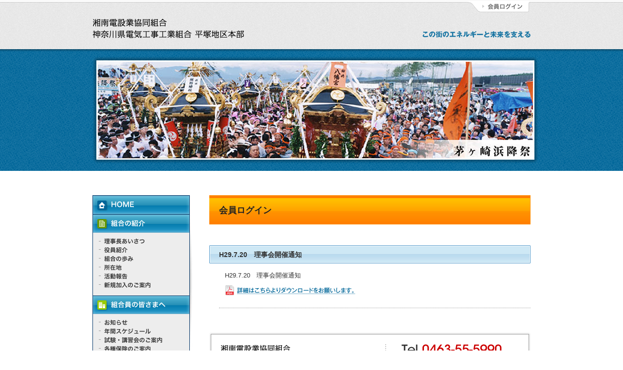

--- FILE ---
content_type: text/html; charset=UTF-8
request_url: http://denki-shonan.com/login-news/1810.html
body_size: 17045
content:
<!DOCTYPE html>
<html lang="ja">
	<head>
		<meta charset="UTF-8">
		<title>H29.7.20　理事会開催通知 | 湘南電設業協同組合</title>
		<meta http-equiv="X-UA-Compatible" content="IE=edge,chrome=1">
		<meta name="viewport" content="width=device-width, initial-scale=1, maximum-scale=1">
		<meta name="description" content="湘南電設業協同組合・神奈川県電気工事工業組合　平塚地区本部のホームページです。会員様向けの電気工事士試験や講習、各種保険のご案内や、ご家庭向けに電気工事や電気と生活についてご案内しています。" />
		<meta name="keywords" content="湘南電設協同組合,電気工事,第一種・第二種電気工事士,神奈川,平塚,茅ヶ崎,寒川,大磯,二宮,電気工事工業組合,組合" />
		<link rel="stylesheet" href="http://denki-shonan.com/css/import.css" type="text/css" media="all">

	</head>
	<body>
		<!-- header -->
		<header>
		<div id="headerWidth">
			<div id="login"><a href="http://denki-shonan.com/login"><img src="http://denki-shonan.com/images/btn_head_login_s.jpg" width="133" height="26" alt="会員ログイン" /></a></div>
			<div class="clearfix">
				<h1 id="logo"><a href="http://denki-shonan.com/"><img src="http://denki-shonan.com/images/logo.png" width="312" height="41" alt="湘南電設業協同組合／神奈川県電気工事工業組合 平塚地区本部" /></a></h1>
				<h1 id="logoSP"><a href="http://denki-shonan.com"><img src="http://denki-shonan.com/images/logo_sp.png" alt="湘南電設業協同組合／神奈川県電気工事工業組合 平塚地区本部" /></a></h1>
				<div id="navi"><img src="http://denki-shonan.com/images/site_copy.png" width="222" height="15" alt="この街のエネルギーと未来を支える" /></div>
			</div>
			<div id="loginSP"><a href="http://denki-shonan.com/login"><img src="http://denki-shonan.com/images/btn_kaiin_sp.png" alt="会員ログイン" /></a></div>
			<!-- PCビジュアル -->
			<div id="viewerPC">
				<img src="http://denki-shonan.com/flash-images/visu_top01.png" alt="" />
				<img src="http://denki-shonan.com/flash-images/visu_top02.png" alt="" />
				<img src="http://denki-shonan.com/flash-images/visu_top03.png" alt="" />
				<img src="http://denki-shonan.com/flash-images/visu_top04.png" alt="" />
			</div>
			<!-- /PCビジュアル -->
		</div>
		<div id="MainMenu">
			<nav class="mobilenav">
			<ul class="gnav">
				<li><a href="http://denki-shonan.com">HOME</a></li>
					<li><a href="http://denki-shonan.com/kumiai01">組合の紹介</a>
						<ul>
							<li><a href="http://denki-shonan.com/kumiai01">理事長あいさつ</a></li>
							<li><a href="http://denki-shonan.com/kumiai01#kumiai02">役員紹介</a></li>
							<li><a href="http://denki-shonan.com/kumiai01#kumiai03">組合の歩み</a></li>
							<li><a href="http://denki-shonan.com/kumiai01#kumiai04">所在地</a></li>
							<li><a href="http://denki-shonan.com/kumiai02">活動報告</a></li>
							<li><a href="http://denki-shonan.com/kumiai02#kumiai03">新規加入のご案内</a></li>
						</ul>
					</li>
					<li><a href="http://denki-shonan.com/kumiaiin01">組合員の皆さまへ</a>
						<ul>
							<li><a href="http://denki-shonan.com/kumiaiin01">お知らせ</a></li>
							<li><a href="http://denki-shonan.com/kumiaiin01#kumiaiin02">年間スケジュール</a></li>
							<li><a href="http://denki-shonan.com/kumiaiin01#kumiaiin03">試験・講習会のご案内</a></li>
							<li><a href="http://denki-shonan.com/kumiaiin02">各種保険のご案内</a></li>
						</ul>
					</li>
					<li><a href="http://denki-shonan.com/e-car">一般の皆さまへ</a>
						<ul>
							<li><a href="http://denki-shonan.com/e-car">電気自動車EVを購入したら</a></li>
							<li><a href="http://denki-shonan.com/moshimo">もしもの時に</a></li>
						</ul>
					</li>
					<li><a href="http://denki-shonan.com/seinen">青年部</a>
						<ul>
							<li><a href="http://denki-shonan.com/seinen">部長あいさつ</a></li>
							<li><a href="http://denki-shonan.com/seinen#seinen02">メンバー紹介</a></li>
							<li><a href="http://denki-shonan.com/seinen#seinen03">活動報告</a></li>
						</ul>
					</li>
					<li><a href="http://denki-shonan.com/kaiin">会員名簿</a>
						<ul>
							<li><a href="http://denki-shonan.com/kaiin/hiratsuka">平塚支部</a></li>
							<li><a href="http://denki-shonan.com/kaiin/chigasaki">茅ヶ崎支部</a></li>
							<li><a href="http://denki-shonan.com/kaiin/kangawa">寒川支部</a></li>
							<li><a href="http://denki-shonan.com/kaiin/oisoninomiya">大磯・二宮支部</a></li>
						</ul>
					</li>
					<li><a href="http://denki-shonan.com/link">リンク集</a></li>
					<li><a href="http://denki-shonan.com/login">会員ログイン</a></li>
			</ul>
			</nav>
		</div>
		</header>
		<!-- /header -->
		<!-- SPビジュアル -->
		<div id="viewerSP">
			<img src="http://denki-shonan.com/flash-images/visu_top01_sp.png" alt="">
			<img src="http://denki-shonan.com/flash-images/visu_top02_sp.png" alt="">
			<img src="http://denki-shonan.com/flash-images/visu_top03_sp.png" alt="">
			<img src="http://denki-shonan.com/flash-images/visu_top04_sp.png" alt="">
		</div>
		<!-- /SPビジュアル -->
		<!-- liveArea -->
		<div id="liveArea" class="clearfix">        
        
        <!-- contentsBody -->
			<div id="contentsBody">
				<div id="kaiinLogin">
					<h2 class="pageTitleKaiin">会員ログイン</h2>
					<h3 id="kumiaiin01" class="bgTitle5">H29.7.20　理事会開催通知</h3>
					<div class="pageContents" class="clearfix">



<p>
H29.7.20　理事会開催通知



<span><a href="http://denki-shonan.com/wp-content/uploads/2017/07/415560c16bb2ab3a441157d5129c829c.doc" target="_blank"><img src="http://denki-shonan.com/images/btn_pdf.jpg" width="275" height="32" alt="詳細はこちらよりダウンロードをお願いします。" /></a></span>

						





</p>
						
						<!-- ここを繰り返し -->



					</div>

				</div>
				<div id="footTel"><img src="http://denki-shonan.com/images/foot_tel.gif" width="660" height="87" alt="更新案内／インフォメーション" /></div>
			</div>
			<!-- /contentsBody -->
        
        
        
        
        
        
        

<!-- contentsSub -->
			<div id="contentsSub">
				<ul>
					<li><a href="http://denki-shonan.com/"><img src="http://denki-shonan.com/images/btn_mainmenu01_s.jpg" width="198" height="38" alt="HOME" /></a></li>
					<li><a href="http://denki-shonan.com/kumiai01"><img src="http://denki-shonan.com/images/btn_mainmenu02_s.jpg" width="198" height="38" alt="組合の紹介" /></a>
						<ul>
							<li><a href="http://denki-shonan.com/kumiai01"><img src="http://denki-shonan.com/images/btn_submenu01_s.jpg" width="186" height="18" alt="理事長あいさつ" /></a></li>
							<li><a href="http://denki-shonan.com/kumiai01#kumiai02"><img src="http://denki-shonan.com/images/btn_submenu02_s.jpg" width="186" height="18" alt="役員紹介" /></a></li>
							<li><a href="http://denki-shonan.com/kumiai01#kumiai03"><img src="http://denki-shonan.com/images/btn_submenu03_s.jpg" width="186" height="18" alt="組合の歩み" /></a></li>
							<li><a href="http://denki-shonan.com/kumiai01#kumiai04"><img src="http://denki-shonan.com/images/btn_submenu04_s.jpg" width="186" height="18" alt="所在地" /></a></li>
							<li><a href="http://denki-shonan.com/kumiai02"><img src="http://denki-shonan.com/images/btn_submenu05_s.jpg" width="186" height="18" alt="事業紹介" /></a></li>
							<li><a href="http://denki-shonan.com/kumiai02#kumiai03"><img src="http://denki-shonan.com/images/btn_submenu06_s.jpg" width="186" height="18" alt="新規加入のご案内" /></a></li>
						</ul>
					</li>
					<li><a href="http://denki-shonan.com/kumiaiin01"><img src="http://denki-shonan.com/images/btn_mainmenu03_s.jpg" width="198" height="38" alt="組合員の皆さまへ" /></a>
						<ul>
							<li><a href="http://denki-shonan.com/kumiaiin01"><img src="http://denki-shonan.com/images/btn_submenu07_s.jpg" width="186" height="18" alt="お知らせ" /></a></li>
							<li><a href="http://denki-shonan.com/kumiaiin01#kumiaiin02"><img src="http://denki-shonan.com/images/btn_submenu08_s.jpg" width="186" height="18" alt="年間スケジュール" /></a></li>
							<li><a href="http://denki-shonan.com/kumiaiin01#kumiaiin03"><img src="http://denki-shonan.com/images/btn_submenu09_s.jpg" width="186" height="18" alt="試験・講習会のご案内" /></a></li>
							<li><a href="http://denki-shonan.com/kumiaiin02"><img src="http://denki-shonan.com/images/btn_submenu10_s.jpg" width="186" height="18" alt="各種保険のご案内" /></a></li>
						</ul>
					</li>
					<li><a href="http://denki-shonan.com/e-car"><img src="http://denki-shonan.com/images/btn_mainmenu04_s.jpg" width="198" height="38" alt="一般の皆さまへ" /></a>
						<ul>
							<li><a href="http://denki-shonan.com/e-car"><img src="http://denki-shonan.com/images/btn_submenu11_s.jpg" width="186" height="18" alt="電気自動車EVを購入したら" /></a></li>
							<li><a href="http://denki-shonan.com/moshimo"><img src="http://denki-shonan.com/images/btn_submenu12_s.jpg" width="186" height="18" alt="もしもの時に" /></a></li>
							<!--<li><a href="http://denki-shonan.com/ippan"><img src="http://denki-shonan.com/images/btn_submenu13_s.jpg" width="186" height="18" alt="住宅電気工事センターご紹介" /></a></li>-->
						</ul>
					</li>
					<li><a href="http://denki-shonan.com/seinen"><img src="http://denki-shonan.com/images/btn_mainmenu05_s.jpg" width="198" height="38" alt="青年部" /></a>
						<ul>
							<li><a href="http://denki-shonan.com/seinen"><img src="http://denki-shonan.com/images/btn_submenu14_s.jpg" width="186" height="18" alt="部長あいさつ" /></a></li>
							<li><a href="http://denki-shonan.com/seinen#seinen02"><img src="http://denki-shonan.com/images/btn_submenu15_s.jpg" width="186" height="18" alt="メンバー紹介" /></a></li>
							<li><a href="http://denki-shonan.com/seinen#seinen03"><img src="http://denki-shonan.com/images/btn_submenu16_s.jpg" width="186" height="18" alt="活動報告" /></a></li>
						</ul>
					</li>
					<li><a href="http://denki-shonan.com/kaiin"><img src="http://denki-shonan.com/images/btn_mainmenu06_s.jpg" width="198" height="38" alt="会員名簿" /></a>
						<ul>
							<li><a href="http://denki-shonan.com/kaiin/hiratsuka"><img src="http://denki-shonan.com/images/btn_submenu17_s.jpg" width="186" height="18" alt="平塚支部" /></a></li>
							<li><a href="http://denki-shonan.com/kaiin/chigasaki"><img src="http://denki-shonan.com/images/btn_submenu18_s.jpg" width="186" height="18" alt="茅ヶ崎支部" /></a></li>
							<li><a href="http://denki-shonan.com/kaiin/kangawa"><img src="http://denki-shonan.com/images/btn_submenu19_s.jpg" width="186" height="18" alt="寒川支部" /></a></li>
							<li><a href="http://denki-shonan.com/kaiin/oisoninomiya"><img src="http://denki-shonan.com/images/btn_submenu20_s.jpg" width="186" height="18" alt="大磯・二宮支部" /></a></li>
						</ul>
					</li>
					<li><a href="http://denki-shonan.com/link"><img src="http://denki-shonan.com/images/btn_mainmenu07_s.jpg" width="198" height="38" alt="リンク集" /></a></li>
					<li><a href="http://denki-shonan.com/login"><img src="http://denki-shonan.com/images/btn_mainmenu08_s.jpg" width="198" height="38" alt="会員ログイン" /></a></li>
				</ul>
				<div class="bnr"><a href="http://denki-shonan.com/shizai.pdf" target="_blank"><img src="http://denki-shonan.com/images/bnr_zairyo.jpg" width="200" height="68" alt="引込工事用付属材料" /></a></div>
				<div class="bnr"><a href="http://www.znkan.jp/house/center" target="_blank"><img src="http://denki-shonan.com/images/bnr_znkan.jpg" width="200" height="68" alt="電気でお困りのときは住宅電気工事センターへ" /></a></div>
				<div class="bnr"><a href="http://denki-shonan.com/kumiai02#kumiai03"><img src="http://denki-shonan.com/images/bnr_kanyu_s.jpg" width="200" height="121" alt="組合へ新規の加入をご検討されている方へ" /></a></div>
			</div>
			<!-- /contentsSub -->				<div id="footTelSP"><a href="tel:0463-55-5990;"></s><img src="http://denki-shonan.com/images/foot_tel_sp.png" alt="更新案内／インフォメーション" /></a></div>
		</div>
		<!-- /liveArea -->
		<!-- pagetop -->
		<p id="page-top"><a href="#"><img src="http://denki-shonan.com/images/btn_pagetop.png" alt="PAGETOP"></a></p>
		<!-- pagetop -->
		<!-- footer -->
		<div id="footerBg">
			<div id="footer">
				<ul>
					<li><a href="http://denki-shonan.com">HOME</a></li>
					<li><a href="http://denki-shonan.com/kumiai01">組合の紹介</a></li>
					<li><a href="http://denki-shonan.com/kumiaiin01">組合員の皆さまへ</a></li>
					<li><a href="http://denki-shonan.com/e-car">一般の皆さまへ</a></li>
					<li><a href="http://denki-shonan.com/seinen">青年部</a></li>
					<li><a href="http://denki-shonan.com/kaiin">会員名簿</a></li>
					<li><a href="http://denki-shonan.com/link">リンク集</a></li>
					<li><a href="http://denki-shonan.com/login">会員ログイン</a></li>
				</ul>
				<address>Copyright © 2012 湘南電設業協同組合/神奈川県電気工事工業組合 平塚本部 All rights reserved.</address>
			</div>
		</div>
		<!-- /footer -->
<!--******** javascript ******** -->
		<script type="text/javascript" src="http://denki-shonan.com/js/jquery.min.js"></script>
		<script type="text/javascript" src="http://denki-shonan.com/js/common.js"></script>
		<!-- divの高さを揃える -->
		<script type="text/javascript" src="http://denki-shonan.com/js/jquery.matchHeight.js"></script>
		<script type="text/javascript">
		$(function() {
		$('.flowlist').matchHeight();
		}); </script>
		<!-- 写真のフェードPC -->
		<script type="text/javascript">
			$(function(){
			var setImg = '#viewerPC';
			var fadeSpeed = 1500;
			var switchDelay = 5000;
 
			$(setImg).children('img').css({opacity:'0'});
			$(setImg + ' img:first').stop().animate({opacity:'1',zIndex:'20'},fadeSpeed);
 
			setInterval(function(){
			$(setImg + ' :first-child').animate({opacity:'0'},fadeSpeed).next('img').animate({opacity:'1'},fadeSpeed).end().appendTo(setImg);
 			   },switchDelay);
			});
		</script>
		<!-- 写真のフェードSP -->
		<script type="text/javascript">
			$(function(){
			var setImg = '#viewerSP';
			var fadeSpeed = 1500;
			var switchDelay = 5000;
 
			$(setImg).children('img').css({opacity:'0'});
			$(setImg + ' img:first').stop().animate({opacity:'1',zIndex:'20'},fadeSpeed);
 
			setInterval(function(){
			$(setImg + ' :first-child').animate({opacity:'0'},fadeSpeed).next('img').animate({opacity:'1'},fadeSpeed).end().appendTo(setImg);
 			   },switchDelay);
			});
		</script>
		<!-- バーガーメニュー -->
		<script src="http://denki-shonan.com/js/jquery.meanmenu.js"></script>
		<script type="text/javascript">
		// JavaScript Document
		$(function(){
		//meanmenu
		$('.mobilenav').meanmenu({
		meanMenuContainer: "#MainMenu", // メニューを表示させる位置
		meanScreenWidth: '2000', // 表示させるウィンドウサイズ(ブレイクポイント) 
		});
		//meanmenu中、スクロール防止
		var state = false;
		var scrollpos; 
		$('.meanmenu-reveal').on('click', function(){
		if(state == false) {
		scrollpos = $(window).scrollTop();
		$('.background').addClass('addfixed').css({'top': -scrollpos});
		$('#MainMenu nav').addClass('open');
		state = true;
		} else {
		$('.background').removeClass('addfixed').css({'top': 0});
		window.scrollTo( 0 , scrollpos );
		$('#MainMenu nav').removeClass('open');
		state = false;
		}
		});
		});
		</script>





		<!-- box -->
		<script type='text/javascript'>
			$(window).load(function(){
			$(document).ready(function() {
			$('.box').click(function() {
			window.location = $(this).find('a').attr('href');
			return false;});});}); </script>
		<!-- scroll -->
		<script type="text/javascript">
		$(function(){
			$('a[href^=#]').click(function() {
			var speed = 400;
			var href= $(this).attr("href");
			var target = $(href == "#" || href == "" ? 'html' : href);
			var headerHeight = 0; //固定ヘッダーの高さ
			var position = target.offset().top - headerHeight; //ターゲットの座標からヘッダの高さ分引く
			$('body,html').animate({scrollTop:position}, speed, 'swing');
			return false;
			});
			}); </script>
		<!-- page top -->
		<script type="text/javascript">
		$(function() {
		var topBtn = $('#page-top');
		topBtn.hide();
		$(window).scroll(function () {
		if ($(this).scrollTop() > 100) {
		topBtn.fadeIn();
		} else {
		topBtn.fadeOut();
		}
		});
		topBtn.click(function () {
		$('body,html').animate({
		scrollTop: 0
		}, 300);
		return false;
		});
		}); </script>
	</body>
</html>

--- FILE ---
content_type: text/css
request_url: http://denki-shonan.com/css/import.css
body_size: 248
content:
@charset "utf-8";


@import url(common.css) screen and (min-width : 959px);
@import url(common-smp.css) screen and (max-width : 959px);
@import url(meanmenu.css) screen and (max-width: 959px);
@import url(slick-theme.css);
@import url(slick.css);



--- FILE ---
content_type: text/css
request_url: http://denki-shonan.com/css/common.css
body_size: 18941
content:


@import url('reset.css');

html {
	border: 0px;
}

body{
	font-size:13px;
	*font-size: small;
	*font: x-small;
	line-height:1;
	cursor: default;
	color: #333;
	margin:0 auto;
	padding:70px 0 0 0;
	font-family:'ヒラギノ角ゴ Pro', 'Hiragino Kaku Gothic Pro', 'メイリオ', Meiryo, 'ＭＳ Ｐゴシック', 'MS PGothic', sans-serif;
	background:#fff;
	-webkit-text-size-adjust: 100%;
	text-size-adjust: 100%;
	margin:0;
	padding:0;
}

img{
	margin:0;
	padding:0;
	border:0;
}

form{
	margin:0;
	padding:0;
}


/* --------------header-------------- */

header{
	position:relative;
	width:100%;
	height:351px;
	margin:0;
	padding:0;
	background:url(../images/bg_head.jpg) repeat-x;
}

#headerWidth{
	width:900px;
	margin:0 auto;
	padding:0;
}

#login{
	margin:0;
	padding:0;
	text-align:right;
}

#logo{
	width:500px;
	margin:10px 0 0 0;
	padding:0;
	float:left;
}

#logoSP{
	display:none;
}

#navi{
	width:222px;
	margin:35px 0 0 0;
	padding:0;
	float:right;
}


#loginSP{
	display:none;
}


#MainMenu{
	display:none;:
}


/* --------------ビジュアル-------------- */


#viewerSP{
	display:none !important;
}


#viewerPC {
    margin: 35px auto 0 auto;
    width: 916px;
    height: 220px;
    text-align: left;
    overflow: hidden;
    position: relative;
}
 
#viewerPC img {
    top: 0;
    left: 0;
    position: absolute;
}




/* --------------breadcrumb（パンくずリスト）-------------- */

#breadcrumb{
	clear:both;
	width:960px;
	margin:0 auto;
	padding:0;
}

#breadcrumb p{
	font-size:77%;
	color:#999;
	margin:0;
	padding:12px 0;
	text-align:right;
}

#breadcrumb p span{
	color:#666;
}


/* --------------liveArea-------------- */

#liveArea{
	clear:both;
	width:900px;
	margin:0 auto;
	padding:0;
    overflow:hidden; 
}


/* --------------contentsBody-------------- */

#contentsBody{
	width:660px;
	margin:50px 0 0 0;
	padding:0;
	float:right;
}

#footTel{
	margin:50px 0 0 0;
	padding:0;
}

#footTelSP{
	display:none;
}

#liveArea .bgTitle{
	height:27px;
	padding:10px 0 0 20px;
	background:url(../images/bg_title.jpg) no-repeat;
	color:#333;
	font-size:108%;
	line-height:1.3;
}

#liveArea .bgTitle span{
	font-size:85%;
	line-height:1.3;
}

#liveArea h3.bgTitle{
	height:27px;
	margin:40px 0 0 0;
	padding:10px 0 0 20px;
	background:url(../images/bg_title.jpg) no-repeat;
	color:#333;
	font-size:108%;
	line-height:1.3;
}

#liveArea h3.bgTitle2{
	height:27px;
	margin:40px 0 0 0;
	padding:10px 0 0 20px;
	background:url(../images/bg_title2.jpg) no-repeat;
	color:#333;
	font-size:108%;
	line-height:1.3;
}

#liveArea h3.bgTitle3{
	height:27px;
	margin:40px 0 0 0;
	padding:10px 0 0 20px;
	background:url(../images/bg_title3.jpg) no-repeat;
	color:#333;
	font-size:108%;
	line-height:1.3;
}

#liveArea h3.bgTitle4{
	height:27px;
	margin:40px 0 0 0;
	padding:10px 0 0 20px;
	background:url(../images/bg_title4.jpg) no-repeat;
	color:#333;
	font-size:108%;
	line-height:1.3;
}

#liveArea h3.bgTitle5{
	height:27px;
	margin:40px 0 0 0;
	padding:10px 0 0 20px;
	background:url(../images/bg_title.jpg) no-repeat;
	color:#333;
	font-size:108%;
	line-height:1.3;
}


#liveArea ul.pageBtn{
	margin:0 0 20px 0;
	padding:0 0 0 0;
	font-size:0%;
	line-height:0;
	list-style-type:none;
}

#liveArea ul.pageBtn li{
	margin:0 0 0 0;
	padding:0 0 0 0;
	float:left;
}

#liveArea .pageTitle{
	width:640px;
	height:40px;
	margin:0 0 0 0;
	padding:20px 0 0 20px;
	font-size:138%;
	line-height:1;
	color:#fff;
	background:url(../images/bg_pagetitle.jpg) no-repeat;
}

#liveArea .pageTitleKaiin{
	width:640px;
	height:40px;
	margin:0 0 0 0;
	padding:23px 0 0 20px;
	font-size:138%;
	line-height:1;
	color:#222;
	background:url(../images/bg_pagetitle_kaiin.jpg) no-repeat;
}

#liveArea .pageContents{
	width:640px;
	margin:15px 0 0 20px;
	padding:0 0 0 0;
	line-height:1.5;
}

#liveArea .pageContents2{
	width:300px;
	margin:15px 0 0 20px;
	padding:0 0 0 0;
	line-height:1.5;
}

#liveArea .pageContents img{
	margin:0 0 0 0;
	padding:0 0 0 0;
}




/* --------------contentsSub-------------- */

#contentsSub{
	width:230px;
	margin:50px 0 0 0;
	padding:0;
	float:left;
	background:url(../images/bg_submenu.jpg) no-repeat;
}

#contentsSub ul{
	width:198px;
	margin:0 0 0 0;
	padding:0;
	list-style-type:none;
	background:#ededed;
	border:1px solid #036;
}

#contentsSub ul li{
	margin:0 0 0 0;
	padding:0;
	font-size:0;
}

#contentsSub ul li ul{
	width:186px;
	margin:8px 0 13px 10px;
	padding:0;
	list-style-type:none;
	background:#ededed;
	border:none;
}

#contentsSub div.bnr{
	margin:20px 0 0 0;
	padding:0;
}


/* ---------------paginate--------------- */

#paginate {
	width:100%;
	margin:50px 0 0 0;
	padding:0;
	font-size:108%;
	text-align:center;
}

#paginate span {
	padding:7px 10px;
	border:1px solid #006699;
	background:#006699;
	color:#fff;
}

#paginate a {
	padding:7px 10px;
	border:1px solid #006699;
	background:#fff;
	color:#006699;
}

#paginate span.dots {
	padding:7px 10px;
	border:1px solid #fff;
	background:#fff;
	color:#006699;
}


/* ---------------edit_link--------------- */

.edit_link {
	margin:10px 0 0 0;
	padding:0;
	font-size:100%;
	text-align: right;
}


/* ---------------page-top--------------- */

#page-top {
	position: fixed;
	bottom: 100px;
	right: 0px;
}
#page-top a {
	text-decoration: none;
	padding: 0 0;
	display: block;
}


#page-top img {
	width:50px;
}


/* --------------footer-------------- */

#footerBg{
	height:127px;
	clear:both;
	margin:40px 0 0 0;
	padding:0;
	background:url(../images/bg_foot.jpg) repeat-x;
}

#footer{
	width:900px;
	margin:0 auto;
	padding:42px 0 0 0;
	text-align:center;
}

#footer ul{
	margin:0;
	padding:0 0 40px 0;
	text-align:center;
}

#footer ul li{
	font-size:100%;
	margin:5px 0;
	padding:0px 6px 0px 10px;
	list-style-type:none;
	text-align:center;
	border-left:1px solid #fff;
	display:inline;
}

#footer ul li.first-child{
	border-left:0px solid #fff;
}

#footer ul li a{
	color:#fff;
}


/* コピーライト */

#footer address{
	clear:both;
	font-style:normal;
	font-size:77%;
	color:#999;
	margin:0;
	padding:0 0 12px 0;
	text-align:center;
}


/* ---------------------------- ↑全ページ共通の枠組み指定 ---------------------------- */


/* ---------------------------- ↓共通ID・クラス・指定 ---------------------------- */

/* リンク */

a{
	margin:0;
	padding:0;
}
a:link{color:#006699;text-decoration:none;}
a:visited{color:#006699;text-decoration:none;}
a:active{color:#006699;text-decoration:none;}
a:hover{color:#cc0000;text-decoration:underline;}

a.arrow{
	margin:0;
	padding:0 0 0 12px;
	background:url(../images/arrow.gif) no-repeat 0 0;
}


/****clearfix****/

.clearfix:after{
	content:".";
	display:block;
	height:0;
	clear:both;
	visibility:hidden;
}

.clearfix{
	display:inline-block;
}

/* Hides from IE-mac*/
*html .clearfix{
	clear:both;
	height:1%;
}
.clearfix{
	display:block;
}
/* End hide from IE-mac */



/* ---------------------------- ↑共通ID・クラス ---------------------------- */



/* ------------------------------↓レイアウトカスタマイズ------------------------------ */

/* テーブルライン */

table.size-full{
	width:100% !important;
	margin:0;
	padding:0;
	border-collapse: collapse;
}

table.size-full th{
	margin:0;
	padding:5px 10px;
	border:1px solid #ccc;
}

table.size-full td{
	margin:0;
	padding:5px 10px;
	border:1px solid #ccc;
}

/* ------------------------------↑レイアウトカスタマイズ------------------------------ */





/* ------------------------------↓コンポーネント------------------------------ */

/* テーブル タイプA */

/* ------------------------------↑コンポーネント------------------------------ */





/* ------------------------------↓各カテゴリ・ページの固有指定------------------------------ */

/* ----------------（コンテンツ・ページ名）---------------- */



/* ----------------（トップページ）---------------- */



#top{
	margin:0 0 0 0;
	padding:0 0 30px 0;
}

#top p{
	margin:0 0 0 0;
	padding:0;
	font-size:108%;
	line-height:1.7;
}

#top h2{
	margin:30px 0 0 0;
	padding:0;
}

#top dl{
	margin:0;
	padding:10px 0 8px 0;
	border-bottom:1px dotted #ccc;
}

#top dt{
	width:110px;
	margin:3px 0 0 15px;
	padding:0;
	float:left;
	font-size:93%;
	font-weight:bold;
	line-height:1.5;
	color:#666;
}

#top dd{
	margin:0 0 0 0;
	padding:0;
	float:left;
	font-size:108%;
	line-height:1.5;
}

#top dd a{
	margin:0 0 0 0;
	padding:0 0 0 10px;
	background:url(../images/arrow01.jpg) no-repeat 0 50%;
}




#top ul{
	margin:0;
	padding:10px 0 8px 0;
	border-bottom:1px dotted #ccc;
}

#top li{
	width:220px;
	margin:5px 0 0 20px;
	padding:0;
	float:left;
	font-size:108%;
	line-height:1.5;
	list-style-type:none;
}

#top li a{
	margin:0 0 0 0;
	padding:0 0 0 10px;
	background:url(../images/arrow01.jpg) no-repeat 0 50%;
}

#TopBnr{
	width:660px;
	margin:0 0 40px 0;
	padding:0 0 40px 0;
	border-bottom:3px solid #ccc;
}

#TopBnr div.TopBnrL{
	width:323px;
	margin:0 0 0 0;
	padding:0 0 0 0;
	float:left;
}

#TopBnr div.TopBnrR{
	width:315px;
	margin:0 0 0 0;
	padding:0 0 0 0;
	float:right;
}

#companyBnr{
	width:660px;
	margin:30px 0 0 0;
	padding:0 0 0 0;
}

#companyBnr table{
	width:100%;
	margin:0 0 0 0;
	padding:0 0 0 0;
	list-style-type:none;
    overflow:hidden; 
}



/* ----------------（組合の紹介）---------------- */


#kumiai table{
	width:100% !important;
	margin:10px 0 0 0;
	padding:0 0 0 0;
	border-top:1px solid #ccc;
	border-left:1px solid #ccc;
}

#kumiai th{
	width:120px;
	margin:0;
	padding:3px 0 3px 10px;
	border-bottom:1px solid #ccc;
	border-right:1px solid #ccc;
	background:#f0f0f0;
	text-align:left;
	font-weight:normal;
}

#kumiai td{
	margin:0;
	padding:3px 0 3px 10px;
	border-bottom:1px solid #ccc;
	border-right:1px solid #ccc;
}

#kumiai iframe{
	margin:15px 0 0 0;
	padding:0 0 0 0;
	border:1px solid #ccc;
}


#kumiai div.backnum{
	margin:-30px 10px 0 0;
	padding:0 0 0 0;
	text-align:right;
}

#kumiai h4{
	margin:40px 0 20px 0;
	padding:5px 10px 5px 10px;
	font-size:123.1%;
	border-top:1px solid #ccc;
	background:#f0f0f0;
	border:1px solid #ccc;
}

#kumiai h4 span.icon01{
	margin:0 15px 0 0;
	padding:3px 10px;
	font-size:80%;
	font-weight:normal;
	background:#9c0;
}

#kumiai h4.merit{
	margin:25px 0 0 0;
	padding:0 0 0 0;
	font-size:123.1%;
	border:none;
	background:none;
}

#kumiai ul{
	margin:15px 0 0 17px;
	padding:0 0 0 0;
}

#kumiai li{
	margin:3px 0 0 0;
	padding:0 0 0 0;
}

#kumiai ul ul{
	margin:0 0 15px 17px;
	padding:0 0 0 0;
}




#kumiai table.pdf{
	width:100% !important;
	margin:20px 0 0 0;
	padding:0 0 0 0;
	border:none;
	text-align:left;
}

#kumiai table.pdf th{
	margin:0;
	padding:0 0 0 0;
	border:none;
}

#kumiai table.pdf td{
	margin:0;
	padding:0 0 0 15px;
	border:none;
}

#kumiai p.pdf{
	margin:5px 0 0 0;
	padding:0 0 0 0;
	border:none;
	text-align:center;
}





#houkoku table{
	width:100% !important;
	margin:0 0 0 0;
	padding:0 0 0 0;
	border-top:none;
	border-left:none;
}

#houkoku th{
	width:120px;
	margin:0;
	padding:0 10px 10px 0;
	border-bottom:none;
	border-right:none;
	background:#f0f0f0;
	text-align:left;
	font-weight:normal;
}

#houkoku td{
	margin:0;
	padding:0 10px 10px 0;
	border-bottom:none;
	border-right:none;
}


/* ----------------（各種保険のご案内）---------------- */




#kumiaiin2 div.kumiaiin2List{
	margin:40px 0 0 20px;
	padding:0 0 0 0;
}

#kumiaiin2 div.kumiaiin2List h4{
	margin:0 0 0 0;
	padding:5px 0 8px 10px;
	font-size:116%;
	border-left:3px solid #069;
	border-bottom:1px dotted #ccc;
}

#kumiaiin2 div.kumiaiin2List p{
	margin:0 0 0 0;
	padding:15px 0 0 13px;
	font-size:100%;
	line-height:1.5;
}

#kumiaiin2 div.kumiaiin2List h5{
	margin:0 0 0 0;
	padding:20px 0 10px 13px;
	font-size:100%;
}

#kumiaiin2 div.kumiaiin2List ol,
#kumiaiin2 div.kumiaiin2List ul{
	margin:0 0 0 0;
	padding:10px 0 10px 28px;
	font-size:100%;
	line-height:1.5;
}

#kumiaiin2 div.kumiaiin2List li{
	margin:0 0 0 0;
	padding:0 0 10px 0;
}

#kumiaiin2 div.kumiaiin2List li span{
	font-weight:bold;
}







/* ----------------（電気自動車を購入したら）---------------- */


#eCar h4{
	margin:20px 0 0 20px;
	padding:0;
	font-size:108%;
	
}

.eCarL{
	width:320px;
	margin:20px 0 0 0;
	padding:0;
	float:left;
}

.eCarR{
	width:320px;
	margin:20px 0 0 0;
	padding:0;
	float:right;
}

#eCar div.photo{
	margin:25px 0 0 0;
	padding:0 0 0 0;
}


#eCar div.photo02{
	margin:20px 0 0 0;
	padding:0 0 20px 20px;
	float:right;
}

#eCar ul{
	margin:20px 0 0 20px;
	padding:0 0 0 0;
	border-top:1px dotted #ccc;
}

#eCar li{
	font-size:100%;
	line-height:1.5;
	list-style-type:none;
	border-bottom:1px dotted #ccc;
}

#eCar li.icon01{
	margin:10px 0 0 0;
	padding:0 0 15px 60px;
	background:url(../images/icon_car01.jpg) no-repeat;
}

#eCar li.icon02{
	margin:10px 0 0 0;
	padding:0 0 10px 60px;
	background:url(../images/icon_car02.jpg) no-repeat;
}

#eCar li.icon03{
	margin:10px 0 0 0;
	padding:15px 0 20px 60px;
	background:url(../images/icon_car03.jpg) no-repeat;
}

#eCar li.icon04{
	margin:10px 0 0 0;
	padding:15px 0 20px 60px;
	background:url(../images/icon_car04.jpg) no-repeat;
}

#eCar li.icon05{
	margin:10px 0 0 0;
	padding:5px 0 10px 60px;
	background:url(../images/icon_car05.jpg) no-repeat;
}

#eCar li.icon06{
	margin:10px 0 0 0;
	padding:5px 0 10px 60px;
	background:url(../images/icon_car06.jpg) no-repeat;
}







/* ----------------（組合員の皆さまへ、青年部）---------------- */


#kumiaiin h4{
	margin:0 0 0 0;
	padding:15px 0 5px 0;
	font-size:108%;
}

#kumiaiin h4 a{
	margin:0 0 0 0;
	padding:0 0 0 12px;
	background:url(../images/arrow01.jpg) no-repeat 0 50%;
}

#kumiaiin div.pageContents p{
	margin:0 0 0 0;
	padding:0 0 15px 12px;
	font-size:100%;
	border-bottom:1px dotted #999;
}

#kumiaiin div.pageContents02{
	margin:0 0 0 0;
	padding:15px 0 15px 12px;
	border-bottom:1px dotted #999;
}

#kumiaiin div.pageContents02 p{
	margin:0 0 0 0;
	padding:0 0 0 0;
	font-size:100%;
	line-height:1.5;
}

#kumiaiin p span{
	display:block;
	margin:0 0 0 0;
	padding:5px 0 0 0;
}


#kumiaiin div.backnum{
	margin:-30px 10px 0 0;
	padding:0 0 0 0;
	text-align:right;
}





#kumiaiin ul{
	margin:0;
	padding:10px 0 8px 0;
	border-bottom:1px dotted #ccc;
}

#kumiaiin li{
	width:220px;
	margin:5px 0 0 20px;
	padding:0;
	float:left;
	font-size:108%;
	line-height:1.5;
	list-style-type:none;
}

#kumiaiin li a{
	margin:0 0 0 0;
	padding:0 0 0 10px;
	background:url(../images/arrow01.jpg) no-repeat 0 50%;
}

#kumiaiin div.bnr{
	margin:0 0 0 0;
	padding:30px 0 0 0;
	text-align:center;
}



/* ----------------（会員名簿）---------------- */


#kaiin table.gray{
	width:660px;
	margin:40px 0 0 0;
	padding:0 0 0 0;
	border-top:1px solid #999;
	border-left:1px solid #999;
}

#kaiin table.gray th,
#kaiin table.gray td{
	padding:8px 0 8px 10px;
	background:#666;
	border-bottom:1px solid #999;
	border-right:1px solid #999;
	color:#fff;
}


#kaiin table{
	width:660px;
	margin:15px 0 0 0;
	padding:0 0 0 0;
	border-top:3px solid #ccc;
	border-left:1px solid #ccc;
}

#kaiin th{
	width:160px;
	margin:0;
	padding:7px 0 5px 10px;
	border-bottom:1px solid #ccc;
	border-right:1px solid #ccc;
	background:#f0f0f0;
	text-align:left;
	font-weight:normal;
	font-size:108%;
	line-height:1.5;
}

#kaiin td{
	margin:0;
	padding:7px 0 5px 10px;
	border-bottom:1px solid #ccc;
	border-right:1px solid #ccc;
	font-size:108%;
	line-height:1.5;
}

#kaiin td.address{
	width:80px;
}




/* ----------------（会員ログイン）---------------- */



#kaiinLogin{
	margin:0 0 0 0;
	padding:0 0 0 0;
	text-align:left;
}

#kaiinLogin h4{
	margin:0 0 0 0;
	padding:15px 0 5px 0;
	font-size:108%;
	border-bottom:1px dotted #999;
}

#kaiinLogin h4 a{
	margin:0 0 0 0;
	padding:0 0 0 12px;
	background:url(../images/arrow01.jpg) no-repeat 0 50%;
}

#kaiinLogin p{
	margin:0 0 0 0;
	padding:0 0 15px 12px;
	font-size:100%;
	border-bottom:1px dotted #999;
}

#kaiinLogin p span{
	display:block;
	margin:0 0 0 0;
	padding:5px 0 0 0;
}


#kaiinLogin div.backnum{
	margin:-30px 10px 0 0;
	padding:0 0 0 0;
	text-align:right;
}



#kaiinLogin label{
	margin:10px 0 0 0;
	padding:0 0 0 0;
	width:90%;
	display:block;
}

#kaiinLogin input{
	margin:5px 0 0 0;
	padding:3px;
	width:90%;
	display:block;
}

#kaiinLogin input.submit{
	margin:20px 0 0 0;
	padding:3px;
	width:30%;
	display:block;
}

#kaiinLogin textarea{
	margin:5px 0 0 0;
	padding:3px;
	width:90%;
	display:block;
}





/* ----------------（お問い合わせ）---------------- */



.contact{
	margin:0 0 0 0;
	padding:0 0 30px 0;
}

.contact h2{
	margin:0 0 0 0;
	padding:0 0 0 0;
}

.contact h3{
	margin:0 0 0 0;
	padding:30px 0 0 23px;
}

.contact p{
	margin:5px 0 0 0;
	padding:0 0 0 23px;
	font-size:108%;
	line-height:1.5;
}

.contact p.tadashi{
	margin:25px 0 0 0;
	padding:0 0 0 23px;
	font-size:93%;
	line-height:1.5;
}

.contact p span{
	color:#c00;
}

.contact table{
	width:630px;
	margin:10px 0 0 20px;
	padding:0;
	border-top:1px solid #ccc;
	border-right:1px solid #ccc;
}

.contact tr{
	margin:0;
	padding:0 0 1px 0;
	background:url(../images/line_dot.gif) repeat-x bottom;
}

.contact th{
	width:90px;
	margin:0 0 0 0;
	padding:10px 15px 10px 15px;
	text-align:left;
	font-weight:normal;
	font-size:100%;
	line-height:1.5;
	background:#bbe1ee;
	border-bottom:1px solid #ccc;
	border-left:1px solid #ccc;
}

.contact th span{
	color:#c00;
}

.contact td{
	margin:0;
	padding:10px 0 10px 20px;
	font-size:100%;
	line-height:1.5;
	background:#fff;
	border-bottom:1px solid #ccc;
	background:url(../images/line_dot_tate.jpg) repeat-y 0 0 #fff;
}

.contact td span{
	padding:5px 0 0 0;
	color:#999;
	font-size:85%;
	line-height:1.5;
}

.contact td input,
.contact td textarea{
	padding:3px 0 3px 0;
	border:1px solid #9cc;
	font-size:108%;
	line-height:1.5;
}

.contact td.wakunone input{
	border:none;
}

.contact td textarea{
	margin:10px 0 0 0;
	padding:0;
}

.submitBtn{
	margin:30px 0 0 0;
	padding:0 0 30px 0;
	text-align:center;
}


.thanks h2{
	margin:0;
	padding:0 0 0 0;
	font-size:123.1%;
	line-height:1.5;
}

.thanks p{
	margin:20px 0 0 0;
	padding:0 0 0 0;
	font-size:108%;
	line-height:1.5;
}



#thanksGaiyo h2{
	margin:40px 0 10px 0;
	padding:0 0 0 0;
	font-size:108%;
	line-height:1.5;
}


#thanksGaiyo table{
	width:680px;
	margin:0;
	padding:0 0 0 0;
	border-bottom:1px solid #ccc;
	border-right:1px solid #ccc;
}

#thanksGaiyo tr{
	margin:0;
	padding:0 0 0 0;
	vertical-align:middle;
}

#thanksGaiyo th{
	margin:0;
	padding:5px 10px 5px 10px;
	vertical-align:middle;
	background:url(../images/bg_search_gray.gif);
	font-size:100%;
	font-weight:normal;
	line-height:1.5;
	border-top:1px solid #ccc;
	border-left:1px solid #ccc;
	text-align:left;
}

#thanksGaiyo td{
	margin:0;
	padding:5px 10px 5px 10px;
	font-size:100%;
	line-height:1.5;
	border-top:1px solid #ccc;
	border-left:1px solid #ccc;
}




/* ------------------------------↑各カテゴリ・ページの固有指定------------------------------ */


--- FILE ---
content_type: text/css
request_url: http://denki-shonan.com/css/common-smp.css
body_size: 20571
content:


@import url('reset.css');

html {
	border: 0px;
}

body{
	font-size:13px;
	*font-size: small;
	*font: x-small;
	line-height:1;
	cursor: default;
	color: #333;
	margin:70px auto 0 auto;
	padding:0 0 0 0;
	font-family:'ヒラギノ角ゴ Pro', 'Hiragino Kaku Gothic Pro', 'メイリオ', Meiryo, 'ＭＳ Ｐゴシック', 'MS PGothic', sans-serif;
	background:#fff;
	-webkit-text-size-adjust: 100%;
	text-size-adjust: 100%;
}

img{
	margin:0;
	padding:0;
	border:0;
}

form{
	margin:0;
	padding:0;
}


/* --------------header-------------- */

header{
	position:fixed;
	width:100%;
	height:70px;
	margin:0 auto;
	padding:0;
	background:url(../images/bg_head_sp.jpg);
	z-index:10000;
	top:0;
}

#headerWidth{
	width:100%;
	margin:0 auto;
	padding:0;
}

#login{
	display:none;
}

#logo{
	display:none;
}

#logoSP{
	width:200px;
	margin:7px 0 0 10px;
	padding:0;
	float:left;
}

#logoSP img{
	width:200px;
}

#navi{
	display:none;
}

#loginSP{
	position: fixed;
	width:45px;
	height:44px;
	margin:0 0 0 0;
	padding:0 0 0 0;
	top:13px;
	right:63px;
}

#loginSP img{
	width:44px;
	height:44px;
}


/* --------------ビジュアル-------------- */

#viewerPC{
	display:none;
}


#viewerSP {
    margin: 0 auto 0 auto;
	padding-bottom: calc(100%*200/642);
    width: 100%;
    text-align: left;
    overflow: hidden;
    position: relative;
}
 
#viewerSP img {
    top: 0;
    left: 0;
    position: absolute;
    width: 100%;
}


/* --------------breadcrumb（パンくずリスト）-------------- */

#breadcrumb{
	clear:both;
	width:100%;
	margin:0 auto;
	padding:0;
}

#breadcrumb p{
	font-size:77%;
	color:#999;
	margin:0;
	padding:12px 0;
	text-align:right;
}

#breadcrumb p span{
	color:#666;
}


/* --------------liveArea-------------- */

#liveArea{
	clear:both;
	width:94%;
	margin:0 auto;
	padding:0;
}

/* --------------scroll-------------- */

.scroll{
overflow: auto;
white-space: nowrap;
padding-bottom:10px;
}
.scroll::-webkit-scrollbar{
 height: 7px;
}
.scroll::-webkit-scrollbar-track{
 background: #ddd;
}
.scroll::-webkit-scrollbar-thumb {
 background: #6DA9D3;
}



/* --------------contentsBody-------------- */

#contentsBody{
	width:100%;
	margin:20px 0 0 0;
	padding:0 0 0 0;
}

#footTel{
	display:none;
}

#footTelSP{
	margin:30px 0 0 0;
	padding:0;
}

#footTelSP img{
	width:100%;
}

/*#liveArea .bgTitle{
	padding:10px 10px 10px 10px;
	background:url(../images/bg_title_sp.jpg) repeat-x;
	color:#333;
	font-size:108%;
	line-height:1.5;
	background-size: auto 100%;
	border:1px solid #6DA9D3;
}*/

#liveArea .bgTitle span{
	display:block;
	font-size:85%;
	line-height:1.5;
}

#liveArea h3.bgTitle{
	margin:-40px 0 0 0;
	padding:100px 12px 8px 12px;
	background:url(../images/bg_title_sp1.jpg) no-repeat bottom;
	color:#333;
	font-size:108%;
	line-height:1.5;
	background-size: 100% auto;
}

#liveArea h3.bgTitle2{
	margin:-40px 0 0 0;
	padding:100px 12px 8px 12px;
	background:url(../images/bg_title_sp2.jpg) no-repeat bottom;
	color:#333;
	font-size:108%;
	line-height:1.5;
	background-size: 100% auto;
}

#liveArea h3.bgTitle3{
	height:27px;
	margin:40px 0 0 0;
	padding:10px 0 0 20px;
	background:url(../images/bg_title3.jpg) no-repeat;
	color:#333;
	font-size:108%;
	line-height:1.3;
}

#liveArea h3.bgTitle4{
	height:27px;
	margin:40px 0 0 0;
	padding:10px 0 0 20px;
	background:url(../images/bg_title4.jpg) no-repeat;
	color:#333;
	font-size:108%;
	line-height:1.3;
}

#liveArea h3.bgTitle5{
	margin:40px 0 0 0;
	padding:8px 12px 8px 12px;
	background:url(../images/bg_title_sp1.jpg) no-repeat bottom;
	color:#333;
	font-size:108%;
	line-height:1.5;
	background-size: 100% 100% ;
}

#liveArea ul.pageBtn{
	margin:0 0 20px 0;
	padding:0 0 0 0;
	font-size:0%;
	line-height:0;
	list-style-type:none;
}

#liveArea ul.pageBtn li{
	width:50%;
	margin:0 0 0 0;
	padding:0 0 0 0;
	float:left;
}

#liveArea ul.pageBtn li img{
	width:100%;
	height:auto;
}

#liveArea .pageTitle{
	width:94%;
	height:40px;
	margin:0 0 0 0;
	padding:20px 0 0 20px;
	font-size:138%;
	line-height:1;
	color:#fff;
	background:url(../images/bg_pagetitle.jpg) no-repeat;
	border-right:1px solid #01669B;
}

#liveArea .pageTitleKaiin{
	width:94%;
	height:40px;
	margin:0 0 0 0;
	padding:23px 0 0 20px;
	font-size:138%;
	line-height:1;
	color:#222;
	background:url(../images/bg_pagetitle_kaiin.jpg) no-repeat;
	border-right:1px solid #FF8E01;
}

#liveArea .pageContents{
	width:100%;
	margin:15px 0 0 0;
	padding:0 0 0 0;
	line-height:1.5;
}

#liveArea .pageContents2{
	width:100%;
	margin:15px 0 0 20px;
	padding:0 0 0 0;
	line-height:1.5;
}

#liveArea .pageContents img{
	margin:0 0 0 0;
	padding:0 0 0 0;
}




/* --------------contentsSub-------------- */

#contentsSub{
	width:100%;
	margin:0 0 0 0;
	padding:0;
}

#contentsSub ul{
	display:none;
}

#contentsSub ul li{
	margin:0 0 0 0;
	padding:0;
	font-size:0;
}

#contentsSub ul li ul{
	width:186px;
	margin:8px 0 13px 10px;
	padding:0;
	list-style-type:none;
	background:#ededed;
	border:none;
}

#contentsSub div.bnr{
	width:45%;
	margin:20px 2% 0 2%;
	padding:0;
	display:inline-block;
	vertical-align: top;
}

#contentsSub div.bnr img{
	width:100%;
	height:auto;
}


/* ---------------paginate--------------- */

#paginate {
	width:100%;
	margin:30px 0 50px 0;
	padding:0;
	font-size:108%;
	text-align:center;
}

#paginate span {
	display:inline-block;
	margin:0 0 10px 0;
	padding:7px 10px;
	border:1px solid #006699;
	background:#006699;
	color:#fff;
}

#paginate a {
	display:inline-block;
	margin:0 0 10px 0;
	padding:7px 10px;
	border:1px solid #006699;
	background:#fff;
	color:#006699;
}

#paginate span.dots {
	padding:7px 10px;
	border:1px solid #fff;
	background:#fff;
	color:#006699;
}


/* ---------------edit_link--------------- */

.edit_link {
	margin:10px 0 0 0;
	padding:0;
	font-size:100%;
	text-align: right;
}



/* ---------------page-top--------------- */

#page-top {
	position: fixed;
	bottom: 0px;
	right: 0px;
}
#page-top a {
	text-decoration: none;
	padding: 0 0;
	display: block;
}


#page-top img {
	width:50px;
}



/* --------------footer-------------- */

#footerBg{
	width:100%;
	clear:both;
	margin:40px 0 0 0;
	padding:0;
	background:url(../images/bg_foot_sp.jpg);
}

#footer{
	width:100%;
	margin:0 auto;
	padding:0 0 0 0;
	text-align:center;
}

#footer ul{
	width:100%;
	margin:0;
	padding:0 0 0 0;
	text-align:center;
    overflow:hidden; 
}

#footer ul li{
    	width: calc(50% - 1px);
	font-size:108%;
	margin:0 0;
	padding:12px 0px 12px 0px;
	list-style-type:none;
	text-align:center;
	border-right:1px solid #8CBAD1;
	border-bottom:1px solid #8CBAD1;
	float:left;
}

#footer ul li:nth-child(2n) {
	border-right:none;
}

#footer ul li a{
	color:#fff;
}


/* コピーライト */

#footer address{
	clear:both;
	font-style:normal;
	font-size:77%;
	color:#999;
	margin:0;
	padding:12px 50px;
	line-height:1.4;
	text-align:center;
	background:#ededed
}


/* ---------------------------- ↑全ページ共通の枠組み指定 ---------------------------- */


/* ---------------------------- ↓共通ID・クラス・指定 ---------------------------- */

/* リンク */

a:link{color:#006699;text-decoration:none;}
a:visited{color:#006699;text-decoration:none;}
a:active{color:#006699;text-decoration:none;}
a:hover{color:#cc0000;text-decoration:underline;}

a.arrow{
	margin:0;
	padding:0 0 0 12px;
	background:url(../images/arrow.gif) no-repeat 0 0;
}


/****clearfix****/

.clearfix:after{
	content:".";
	display:block;
	height:0;
	clear:both;
	visibility:hidden;
}

.clearfix{
	display:inline-block;
}

/* Hides from IE-mac*/
*html .clearfix{
	clear:both;
	height:1%;
}
.clearfix{
	display:block;
}
/* End hide from IE-mac */



/* ---------------------------- ↑共通ID・クラス ---------------------------- */



/* ------------------------------↓レイアウトカスタマイズ------------------------------ */

/* テーブルライン */

table.size-full{
	width:100% !important;
	margin:0;
	padding:0;
	border-collapse: collapse;
}

table.size-full th{
	margin:0;
	padding:5px 10px;
	border:1px solid #ccc;
}

table.size-full td{
	margin:0;
	padding:5px 10px;
	border:1px solid #ccc;
}

/* ------------------------------↑レイアウトカスタマイズ------------------------------ */





/* ------------------------------↓コンポーネント------------------------------ */

/* テーブル タイプA */

/* ------------------------------↑コンポーネント------------------------------ */





/* ------------------------------↓各カテゴリ・ページの固有指定------------------------------ */

/* ----------------（コンテンツ・ページ名）---------------- */



/* ----------------（トップページ）---------------- */



#top{
	margin:0 0 0 0;
	padding:0 0 30px 0;
}

#top p{
	margin:0 0 0 0;
	padding:0;
	font-size:108%;
	line-height:1.7;
}

#top h2{
	margin:30px 0 0 0;
	padding:0;
}

#top dl{
	margin:0;
	padding:8px 0 8px 0;
	border-bottom:1px dotted #ccc;
}

#top dt{
	margin:5px 0 0 15px;
	padding:0;
	font-size:93%;
	font-weight:bold;
	line-height:1.5;
	color:#666;
}

#top dd{
	margin:5px 0 0 0;
	padding:0;
	font-size:108%;
	line-height:1.5;
}

#top dd a{
	display:block;
	margin:0 0 0 0;
	padding:0 0 0 15px;
	background:url(../images/arrow01.jpg) no-repeat 0 7px;
}




#top ul{
	margin:0;
	padding:10px 0 10px 0;
	border-bottom:1px dotted #ccc;
}

#top li{
	width:100%;
	margin:5px 0 0 0;
	padding:0;
	font-size:116%;
	line-height:1.5;
	list-style-type:none;
}

#top li a{
	margin:0 0 0 0;
	padding:0 0 0 15px;
	background:url(../images/arrow01.jpg) no-repeat 0 50%;
}

#TopBnr{
	width:100%;
	margin:0 0 0 0;
	padding:0 0 30px 0;
	border-bottom:3px solid #ccc;
}

#TopBnr div.TopBnrL{
	width:100%;
	margin:0 0 10px 0;
	padding:0 0 0 0;
}

#TopBnr div.TopBnrR{
	width:100%;
	margin:0 0 0 0;
	padding:0 0 0 0;
}

#TopBnr div.TopBnrL img,
#TopBnr div.TopBnrR img{
	width:100%;
}

#companyBnr{
	width:100%;
	margin:0 auto 0 auto;
	padding:0 0 0 0;
}

#companyBnr table{
	width:90% !important;
	margin:0 auto 0 auto;
	padding:0 0 0 0;
}


#companyBnr tr{
	display:inline-block;
	width:100%;
}

#companyBnr td{
	display:inline-block;
	width:100%;
	margin:0 0 0 0;
	padding:10px 0;
	vertical-align:middle;
	border-bottom:1px dotted #ccc;
	text-align: center;
}


/* ----------------（組合の紹介）---------------- */


#kumiai table{
	width:100% !important;
	margin:10px 0 0 0;
	padding:0 0 0 0;
	border-top:1px solid #ccc;
	border-left:1px solid #ccc;
}

#kumiai th{
	width:80px;
	margin:0;
	padding:3px 0 3px 10px;
	border-bottom:1px solid #ccc;
	border-right:1px solid #ccc;
	background:#f0f0f0;
	text-align:left;
	font-weight:normal;
}

#kumiai td{
	margin:0;
	padding:3px 10px 3px 10px;
	border-bottom:1px solid #ccc;
	border-right:1px solid #ccc;
	text-align:center;
}




#kumiai iframe{
	width:100%;
	margin:15px 0 0 0;
	padding:0 0 0 0;
	border:1px solid #ccc;
}


#kumiai div.backnum{
	margin:-30px 10px 0 0;
	padding:0 0 0 0;
	text-align:right;
}

#kumiai h4{
	margin:40px 0 20px 0;
	padding:5px 10px 5px 10px;
	font-size:123.1%;
	border-top:1px solid #ccc;
	background:#f0f0f0;
	border:1px solid #ccc;
}

#kumiai h4 span.icon01{
	margin:0 15px 0 0;
	padding:3px 10px;
	font-size:80%;
	font-weight:normal;
	background:#9c0;
}

#kumiai h4.merit{
	margin:25px 0 0 0;
	padding:0 0 0 0;
	font-size:123.1%;
	border:none;
	background:none;
}

#kumiai ul{
	margin:15px 0 0 17px;
	padding:0 0 0 0;
}

#kumiai li{
	margin:3px 0 0 0;
	padding:0 0 0 0;
}

#kumiai ul ul{
	margin:0 0 15px 17px;
	padding:0 0 0 0;
}




#kumiai table.pdf{
	width:100%;
	margin:20px 0 0 0;
	padding:0 0 0 0;
	border:none;
	text-align:left;
}

#kumiai table.pdf th{
	margin:0;
	padding:0 0 0 0;
	border:none;
}

#kumiai table.pdf td{
	display:block;
	margin:0;
	padding:0 0 0 0;
	border:none;
	text-align:center;
}

#kumiai table.pdf img{
	width:90%;
	height:auto;
	margin:0 auto;
}

#kumiai p.pdf{
	margin:5px 0 0 0;
	padding:0 0 0 0;
	border:none;
	text-align:center;
}




#houkoku table{
	width:90% !important;
	margin:0 auto 0 auto;
	padding:0 0 0 0;
	border-top:none;
	border-left:none;
}

#houkoku th{
	width:120px;
	margin:0;
	padding:0 0 10px 0;
	border-bottom:none;
	border-right:none;
	background:#f0f0f0;
	text-align:left;
	font-weight:normal;
}

#houkoku td{
	display:block;
	width:100% !important;
	margin:0;
	padding:0 0 10px 0;
	border-bottom:none;
	border-right:none;
	text-align:center;
}

#houkoku p{
	width:90% !important;
	margin:0 5% !important;
	padding:0 0 0 0 !important;
}

#houkoku img{
	width:100% !important;
	height:auto !important;
	margin:5% 0 0 0 !important;
}




/* ----------------（各種保険のご案内）---------------- */




#kumiaiin2 div.kumiaiin2List{
	margin:40px 0 0 0;
	padding:0 0 0 0;
}

#kumiaiin2 div.kumiaiin2List h4{
	margin:0 0 0 0;
	padding:5px 0 8px 10px;
	font-size:116%;
	border-left:3px solid #069;
	border-bottom:1px dotted #ccc;
}

#kumiaiin2 div.kumiaiin2List p{
	margin:0 0 0 0;
	padding:15px 0 0 13px;
	font-size:100%;
	line-height:1.5;
}

#kumiaiin2 div.kumiaiin2List h5{
	margin:0 0 0 0;
	padding:20px 0 10px 13px;
	font-size:100%;
}

#kumiaiin2 div.kumiaiin2List ol,
#kumiaiin2 div.kumiaiin2List ul{
	margin:0 0 0 0;
	padding:10px 0 10px 28px;
	font-size:100%;
	line-height:1.5;
}

#kumiaiin2 div.kumiaiin2List li{
	margin:0 0 0 0;
	padding:0 0 10px 0;
}

#kumiaiin2 div.kumiaiin2List li span{
	font-weight:bold;
}








/* ----------------（電気自動車を購入したら）---------------- */


#eCar h4{
	margin:20px 0 0 20px;
	padding:0;
	font-size:108%;
	
}

#eCar div.photo{
	width:100%;
	margin:0 0 0 0;
	padding:0;
}
#eCar div.photo img{
	width:100%;
	height:auto;
	margin:0 0 0 0;
	padding:0;
}

.eCarL{
	width:320px;
	margin:20px 0 0 0;
	padding:0;
	float:left;
}

.eCarR{
	width:320px;
	margin:20px 0 0 0;
	padding:0;
	float:right;
}

#eCar div.photo{
	margin:25px 0 0 0;
	padding:0 0 0 0;
}


#eCar div.photo02{
	margin:20px 0 0 0;
	padding:0 0 20px 20px;
	float:right;
}

#eCar ul{
	margin:20px 0 0 20px;
	padding:0 0 0 0;
	border-top:1px dotted #ccc;
}

#eCar li{
	font-size:100%;
	line-height:1.5;
	list-style-type:none;
	border-bottom:1px dotted #ccc;
}

#eCar li.icon01{
	margin:10px 0 0 0;
	padding:0 0 15px 60px;
	background:url(../images/icon_car01.jpg) no-repeat;
}

#eCar li.icon02{
	margin:10px 0 0 0;
	padding:0 0 10px 60px;
	background:url(../images/icon_car02.jpg) no-repeat;
}

#eCar li.icon03{
	margin:10px 0 0 0;
	padding:15px 0 20px 60px;
	background:url(../images/icon_car03.jpg) no-repeat;
}

#eCar li.icon04{
	margin:10px 0 0 0;
	padding:15px 0 20px 60px;
	background:url(../images/icon_car04.jpg) no-repeat;
}

#eCar li.icon05{
	margin:10px 0 0 0;
	padding:5px 0 10px 60px;
	background:url(../images/icon_car05.jpg) no-repeat;
}

#eCar li.icon06{
	margin:10px 0 0 0;
	padding:5px 0 10px 60px;
	background:url(../images/icon_car06.jpg) no-repeat;
}







/* ----------------（組合員の皆さまへ、青年部）---------------- */


#kumiaiin h4{
	margin:0 0 0 0;
	padding:15px 0 5px 0;
	font-size:108%;
}

#kumiaiin h4 a{
	margin:0 0 0 0;
	padding:0 0 0 12px;
	background:url(../images/arrow01.jpg) no-repeat 0 50%;
}

#kumiaiin div.pageContents p{
	margin:0 0 0 0;
	padding:0 0 15px 12px;
	font-size:100%;
	border-bottom:1px dotted #999;
}

#kumiaiin div.pageContents02{
	margin:0 0 0 0;
	padding:15px 0 15px 12px;
	border-bottom:1px dotted #999;
}

#kumiaiin div.pageContents02 p{
	margin:0 0 0 0;
	padding:0 0 0 0;
	font-size:100%;
	line-height:1.5;
}

#kumiaiin p span{
	display:block;
	margin:0 0 0 0;
	padding:5px 0 0 0;
}


#kumiaiin div.backnum{
	margin:-30px 10px 0 0;
	padding:0 0 0 0;
	text-align:right;
}




#kumiaiin ul{
	margin:0;
	padding:10px 0 8px 0;
	border-bottom:1px dotted #ccc;
}

#kumiaiin li{
	width:220px;
	margin:5px 0 0 20px;
	padding:0;
	float:left;
	font-size:108%;
	line-height:1.5;
	list-style-type:none;
}

#kumiaiin li a{
	margin:0 0 0 0;
	padding:0 0 0 10px;
	background:url(../images/arrow01.jpg) no-repeat 0 50%;
}

#kumiaiin div.bnr{
	width:100%;
	margin:0 0 0 0;
	padding:30px 0 30px 0;
	text-align:center;
}

#kumiaiin div.bnr img{
	width:100%;
}

#kumiaiin table {
	width:100%;
}

#kumiaiin table img{
	width:100%;
	height:auto;
	margin:5% 0 0 0;
}



/* ----------------（会員名簿）---------------- */


#kaiin table.gray{
	width:100%;
	margin:40px 0 0 0;
	padding:0 0 0 0;
	border-top:1px solid #999;
	border-left:1px solid #999;
}

#kaiin table.gray th,
#kaiin table.gray td{
	padding:8px 0 8px 10px;
	background:#666;
	border-bottom:1px solid #999;
	border-right:1px solid #999;
	color:#fff;
}


#kaiin table{
	width:660px;
	margin:15px 0 0 0;
	padding:0 0 0 0;
	border-top:3px solid #ccc;
	border-left:1px solid #ccc;
}

#kaiin th{
	width:160px;
	margin:0;
	padding:7px 0 5px 10px;
	border-bottom:1px solid #ccc;
	border-right:1px solid #ccc;
	background:#f0f0f0;
	text-align:left;
	font-weight:normal;
	font-size:108%;
	line-height:1.5;
}

#kaiin td{
	margin:0;
	padding:7px 0 5px 10px;
	border-bottom:1px solid #ccc;
	border-right:1px solid #ccc;
	font-size:108%;
	line-height:1.5;
}

#kaiin td.address{
	width:80px;
}




/* ----------------（会員ログイン）---------------- */



#kaiinLogin{
	margin:0 0 0 0;
	padding:0 0 0 0;
	text-align:left;
}

#kaiinLogin h4{
	margin:0 0 0 0;
	padding:15px 0 5px 0;
	font-size:108%;
	border-bottom:1px dotted #999;
}

#kaiinLogin h4 a{
	margin:0 0 0 0;
	padding:0 0 0 12px;
	background:url(../images/arrow01.jpg) no-repeat 0 50%;
}

#kaiinLogin p{
	margin:0 0 0 0;
	padding:0 0 15px 12px;
	font-size:100%;
	border-bottom:1px dotted #999;
}

#kaiinLogin p span{
	display:block;
	margin:0 0 0 0;
	padding:5px 0 0 0;
}


#kaiinLogin div.backnum{
	margin:-30px 10px 0 0;
	padding:0 0 0 0;
	text-align:right;
}




#kaiinLogin label{
	margin:10px 0 0 3%;
	padding:0 0 0 0;
	width:90%;
	display:block;
}

#kaiinLogin input{
	margin:5px 0 0 3%;
	padding:3px;
	width:90%;
	display:block;
}

#kaiinLogin input.submit{
	margin:20px 0 0 3%;
	padding:3px;
	width:30%;
	display:block;
}

#kaiinLogin textarea{
	margin:5px 0 0 3%;
	padding:3px;
	width:90%;
	display:block;
}




/* ----------------（お問い合わせ）---------------- */



.contact{
	margin:0 0 0 0;
	padding:0 0 30px 0;
}

.contact h2{
	margin:0 0 0 0;
	padding:0 0 0 0;
}

.contact h3{
	margin:0 0 0 0;
	padding:30px 0 0 23px;
}

.contact p{
	margin:5px 0 0 0;
	padding:0 0 0 23px;
	font-size:108%;
	line-height:1.5;
}

.contact p.tadashi{
	margin:25px 0 0 0;
	padding:0 0 0 23px;
	font-size:93%;
	line-height:1.5;
}

.contact p span{
	color:#c00;
}

.contact table{
	width:630px;
	margin:10px 0 0 20px;
	padding:0;
	border-top:1px solid #ccc;
	border-right:1px solid #ccc;
}

.contact tr{
	margin:0;
	padding:0 0 1px 0;
	background:url(../images/line_dot.gif) repeat-x bottom;
}

.contact th{
	width:90px;
	margin:0 0 0 0;
	padding:10px 15px 10px 15px;
	text-align:left;
	font-weight:normal;
	font-size:100%;
	line-height:1.5;
	background:#bbe1ee;
	border-bottom:1px solid #ccc;
	border-left:1px solid #ccc;
}

.contact th span{
	color:#c00;
}

.contact td{
	margin:0;
	padding:10px 0 10px 20px;
	font-size:100%;
	line-height:1.5;
	background:#fff;
	border-bottom:1px solid #ccc;
	background:url(../images/line_dot_tate.jpg) repeat-y 0 0 #fff;
}

.contact td span{
	padding:5px 0 0 0;
	color:#999;
	font-size:85%;
	line-height:1.5;
}

.contact td input,
.contact td textarea{
	padding:3px 0 3px 0;
	border:1px solid #9cc;
	font-size:108%;
	line-height:1.5;
}

.contact td.wakunone input{
	border:none;
}

.contact td textarea{
	margin:10px 0 0 0;
	padding:0;
}

.submitBtn{
	margin:30px 0 0 0;
	padding:0 0 30px 0;
	text-align:center;
}


.thanks h2{
	margin:0;
	padding:0 0 0 0;
	font-size:123.1%;
	line-height:1.5;
}

.thanks p{
	margin:20px 0 0 0;
	padding:0 0 0 0;
	font-size:108%;
	line-height:1.5;
}



#thanksGaiyo h2{
	margin:40px 0 10px 0;
	padding:0 0 0 0;
	font-size:108%;
	line-height:1.5;
}


#thanksGaiyo table{
	width:680px;
	margin:0;
	padding:0 0 0 0;
	border-bottom:1px solid #ccc;
	border-right:1px solid #ccc;
}

#thanksGaiyo tr{
	margin:0;
	padding:0 0 0 0;
	vertical-align:middle;
}

#thanksGaiyo th{
	margin:0;
	padding:5px 10px 5px 10px;
	vertical-align:middle;
	background:url(../images/bg_search_gray.gif);
	font-size:100%;
	font-weight:normal;
	line-height:1.5;
	border-top:1px solid #ccc;
	border-left:1px solid #ccc;
	text-align:left;
}

#thanksGaiyo td{
	margin:0;
	padding:5px 10px 5px 10px;
	font-size:100%;
	line-height:1.5;
	border-top:1px solid #ccc;
	border-left:1px solid #ccc;
}




/* ------------------------------↑各カテゴリ・ページの固有指定------------------------------ */


--- FILE ---
content_type: text/css
request_url: http://denki-shonan.com/css/meanmenu.css
body_size: 4997
content:
/*! #######################################################################

    MeanMenu 2.0.7
    --------

    To be used with jquery.meanmenu.js by Chris Wharton (http://www.meanthemes.com/plugins/meanmenu/)

####################################################################### */


#MainMenu ul.gnav{
    width: 100%;
    height: calc(100vh - 150px);
    overflow-y: scroll;
    overflow-x: hidden;
    -webkit-overflow-scrolling:touch;
	border-top: 1px solid #849ABF;
}
.addfixed{
    position: fixed;
    width: 100%;
    height: 100%;
    overflow:hidden;
} 

#menuOpen{
	position: fixed;
	width:45px;
	height:44px;
	margin:0 0 0 0;
	padding:0 0 0 0;
	background:url(../images/btn_menu_sp.png) no-repeat 0 0;
	background-size: 44px 44px;
	z-index: 1000000000;
}
#menuClose{
	position: fixed;
	width:45px;
	height:44px;
	margin:0 0 0 0;
	padding:0 0 0 0;
	background:url(../images/btn_close_sp.png) no-repeat 0 0;
	background-size: 44px 44px;
	z-index: 1000000000;
}

/* hide the link until viewport size is reached */
a.meanmenu-reveal {
    display: none;
}

/* when under viewport size, .mean-container is added to body */
.mean-container .mean-bar {
    position: fixed;/*relativeから変更*/
    float: left;
    width: 90%;
    padding: 0 0 0 10%;
	top:0;
	font-size:108%;
	background:rgba(0,0,0,0.5);
    z-index: 999999;
}

.mean-container a.meanmenu-reveal {
	width: 30px;
	height: 30px;
	padding: 13px 25px 20px 20px;
	position: fixed;
	top: 0;
	right: 0;
	cursor: pointer;
	color: #fff;
	text-decoration: none;
	text-indent: -9999em;
	line-height: 22px;
	display: block;
	font-family:'ヒラギノ角ゴ Pro', 'Hiragino Kaku Gothic Pro', 'メイリオ', Meiryo, 'ＭＳ Ｐゴシック', 'MS PGothic', sans-serif;
	font-weight: 700;
	z-index: 1000000;
}

/*
.mean-container a.meanmenu-reveal span {
    display: block;
    background: #000;
    height: 3px;
    margin-top: 5px;
}
*/

.mean-container .mean-nav {
	float: left;
	width: 100%;
	background: #006699;
	box-shadow: 0 10px 20px 0 rgba(0, 0, 0, .3);
	overflow:hidden; 
}

.mean-container .mean-nav ul {
    padding: 0;
    margin: 70px 0 70px 0;
    width: 100%;
    list-style-type: none;
	font-family: 'Lato', sans-serif;
}

.mean-container .mean-nav ul li {
    position: relative;
    float: left;
    width: 100%;
}

.mean-container .mean-nav ul li a {
	display: block;
	float: left;
	width: 90%;
	padding: 15px 5% 16px 5%;
	margin: 0;
	color: #fff;
	border-bottom: 1px solid #849ABF;
	border-right: 1px solid #849ABF;
	text-decoration: none;
	font-size: 116%;
}

.mean-container .mean-nav ul li object {
	display: block;
	float: left;
	width: 90%;
	padding: 15px 5% 16px 5%;
	margin: 0;
	color: #fff;
	border-bottom: 1px solid #849ABF;
	border-right: 1px solid #849ABF;
	text-decoration: none;
	font-size: 116%;
}

.mean-container .mean-nav ul li.line {
    border-bottom: 1px solid #efefef;
}

.mean-container .mean-nav ul li a.sub {
    width: 60%;
	padding: 10px 0% 10px 40%;
	border-top:none;
}

.mean-container .mean-nav ul li a.red {
    color:#c00;
}

.mean-container .mean-nav ul li span {
	display:block;
	font-family: "游明朝", YuMincho, "ヒラギノ明朝 ProN W3", "Hiragino Mincho ProN", "HG明朝E", "ＭＳ Ｐ明朝", "ＭＳ 明朝", serif;
	font-size:85%;
}

.mean-container .mean-nav ul ul,
.mean-container .mean-nav ul ul ul,
.mean-container .mean-nav ul ul ul ul,
.mean-container .mean-nav ul ul ul ul ul{
    padding: 0;
    margin: 0 ;
}

.mean-container .mean-nav ul li li a {
	width: 80%;
	padding: 15px 10% 16px 10%;
	background: #fff;
	border-bottom: 1px solid #ccc;
	text-shadow: none !important;
	visibility: visible;
	color:#333;
	font-size:108%;
}

.mean-container .mean-nav ul li.mean-last a {
    border-bottom: none;
    margin-bottom: 0;
}

.mean-container .mean-nav ul li li li a {
	width: 70%;
	padding: 15px 15% 16px 15%;
	background: #fff;
	border-bottom: 1px solid #ccc;
	text-shadow: none !important;
	visibility: visible;
	color:#333;
	font-size:100%;
}

.mean-container .mean-nav ul li li li li a {
	width: 60%;
	padding: 15px 20% 16px 20%;
	background: #555;
	border-bottom: 1px solid #666;
}

.mean-container .mean-nav ul li li li li li a {
	width: 50%;
	padding: 15px 25% 16px 25%;
	background: #666;
	border-bottom: 1px solid #777;
}

.mean-container .mean-nav ul li a.mean-expand {
	width: 26px;
	height: 23px;
	padding: 12px 12px 12px 12px !important;
	text-align: center;
	position: absolute;
	right: 0;
	top: 0;
	z-index: 2;
	font-weight: 700;
	background: rgba(255,255,255,0.1);
	border: none !important;
}

.mean-container .mean-push {
    float: left;
    width: 100%;
    padding: 0;
    margin: 0;
    clear: both;
}

.mean-nav .wrapper {
    width: 100%;
    padding: 0;
    margin: 0;
}

/* Fix for box sizing on Foundation Framework etc. */
.mean-container .mean-bar, .mean-container .mean-bar * {
    -webkit-box-sizing: content-box;
    -moz-box-sizing: content-box;
    box-sizing: content-box;
}
.mean-remove {
    display: none !important;
}

--- FILE ---
content_type: text/css
request_url: http://denki-shonan.com/css/slick-theme.css
body_size: 3805
content:
@charset 'UTF-8';

/* Arrows */
.slick-prev,
.slick-next{
    font-size: 30px;
    line-height: 1;
    position: absolute;
    top: 40%;
    display: block;
    width: 30px;
    height: 70px;
    margin-top: -10px;
    padding: 0;
    cursor: pointer;
    color: transparent;
    border: none;
    outline: none;
    background: transparent;
}

.slick-prev:hover,
.slick-prev:focus,
.slick-next:hover,
.slick-next:focus{
    color: transparent;
    outline: none;
    background: transparent;
}

.slick-prev:hover:before,
.slick-prev:focus:before,
.slick-next:hover:before,
.slick-next:focus:before{
    opacity: 1;
}

.slick-prev.slick-disabled:before,
.slick-next.slick-disabled:before{
    opacity: .25;
}

.slick-prev:before,
.slick-next:before{
    font-family: 'slick';
    font-size: 30px;
    line-height: 1;
    opacity: .75;
    color: white;
    -webkit-font-smoothing: antialiased;
    -moz-osx-font-smoothing: grayscale;
}

.slick-prev{
    left: 25px;
}

[dir='rtl'] .slick-prev{
    right: 25px;
    left: auto;
}

.slick-prev:before{
	display: block;
	content: "";
	position: absolute;
	top: 50%;
	left: 5px;
	width: 15px;
	height: 15px;
	margin: 0 0 0 0;
	border-top: solid 4px #08357F;
	border-right: solid 4px #08357F;
	-webkit-transform: rotate(-135deg);
	transform: rotate(-135deg);
}

[dir='rtl'] .slick-prev:before{
	display: block;
	content: "";
	position: absolute;
	top: 50%;
	right: 5px;
	width: 15px;
	height: 15px;
	margin: 0 0 0 0;
	border-top: solid 4px #08357F;
	border-right: solid 4px #08357F;
	-webkit-transform: rotate(45deg);
        transform: rotate(45deg);
}

.slick-next{
    right: -25px;
}

[dir='rtl'] .slick-next{
    right: auto;
    left: -25px;
}

.slick-next:before{
	display: block;
	content: "";
	position: absolute;
	top: 50%;
	right: 5px;
	width: 15px;
	height: 15px;
	margin: 0 0 0 0;
	border-top: solid 4px #08357F;
	border-right: solid 4px #08357F;
	-webkit-transform: rotate(45deg);
	transform: rotate(45deg);
}

[dir='rtl'] .slick-next:before{
	display: block;
	content: "";
	position: absolute;
	top: 50%;
	left: 5px;
	width: 15px;
	height: 15px;
	margin: 0 0 0 0;
	border-top: solid 4px #08357F;
	border-right: solid 4px #08357F;
	-webkit-transform: rotate(-135deg);
	transform: rotate(-135deg);
}

/* Dots */
.slick-slider{
    margin-bottom: 0px;
}

.slick-dots{
    position: absolute;
    bottom: 20px;
    display: block;
    width: 100%;
    padding: 0;
    list-style: none;
    text-align: center;	
}

.slick-dots li{
    position: relative;
    display: inline-block;
    width: 20px;
    height: 20px;
    margin: 0 7px;
    padding: 0;
    cursor: pointer;
}

.slick-dots li button{
    font-size: 0;
    line-height: 0;
    display: block;
    width: 20px;
    height: 20px;
    padding: 5px;
    cursor: pointer;
    color: transparent;
    border: 0;
    outline: none;
    background: transparent;
}

.slick-dots li button:hover,
.slick-dots li button:focus{
    outline: none;
}

.slick-dots li button:hover:before,
.slick-dots li button:focus:before{
    opacity: 1;
}

.slick-dots li button:before{
    font-family: 'slick';
    font-size: 14px;
    line-height: 20px;
    position: absolute;
    top: 0;
    left: 0;
    width: 20px;
    height: 20px;
    content: '●';
    text-align: center;
    opacity: 1;
    -ms-filter: "alpha(opacity=100)";  /* ie 8 */
    filter: alpha(opacity=100);        /* ie lt 8 */
    color: #fff;
    -webkit-font-smoothing: antialiased;
    -moz-osx-font-smoothing: grayscale;
    -ms-filter: "alpha(opacity=100)";
    filter: alpha(opacity=100);        /* ie lt 8 */     /* ie lt 8 */
    color: #ccc;
}

.slick-dots li.slick-active button:before{
    opacity: 1;
    -ms-filter: "alpha(opacity=100)";  /* ie 8 */
    filter: alpha(opacity=100);        /* ie lt 8 */
    color: #FF6600;
}


--- FILE ---
content_type: application/javascript
request_url: http://denki-shonan.com/js/common.js
body_size: 35979
content:
//Rollover
var imgRollover = {
	main : function() {
		var img = document.images;
		for (var i = 0; i <img.length; i++) {
			if ((img[i].src.match(/_s\./))||(img[i].style.filter)){
				img[i].onmouseover = imgRollover.over;
				img[i].onmouseout  = imgRollover.out;
			}
		}
	},

	over : function() {
		if((this.style.filter)&&(this.style.filter.match(/_s\.png/))){//(IE5.5-6 && png)
			this.style.filter = this.style.filter.replace('_s.png', '_so.png');
		}
		else{
			this.src = this.src.replace('_s.', '_so.');
		}
	},

	out : function(){
		if((this.style.filter)&&(this.style.filter.match(/_so\.png/))){//(IE5.5-6 && png)
			this.style.filter = this.style.filter.replace('_so.png', '_s.png');
		}
		else{
			this.src = this.src.replace('_so.', '_s.');
		}
	},

	addEvent : function(){
		try {
			window.addEventListener('load', imgRollover.main, false);
		} catch (e) {
			window.attachEvent('onload', imgRollover.main);
		}
	}
}

imgRollover.addEvent();


/*
	Offspring.js -- adds the following classes as needed:

		.first-child
		.last-child
		.only-child
		.nth-child-odd
		.nth-child-even
		.nth-child-##
		
	Configuration:
	
	Offspring can be configured by defining an "offspringConfiguration" 
	object before referencing offspring.js. That object can contain
	one or more of these parameters. (If any parameter is omitted -- which
	is fine -- it gets the default value as described below.) 
	
	offspringConfiguration = 
	{
		runningMode: 'full',                        <-- valid values are 'full' and 'light' (default: 'full')
		autoStart: true,                            <-- valid values are true and false (default: true)
		shouldRemoveOldOffspringClassesFirst: false <-- valid values are true and false (default: false)
	}
	
	* runningMode: 
		'full' -- Offspring applies all of its classes (as listed at the very top) [default]
		'light' -- Offspring only applies 'first-child', 'last-child', and 'only-child',
					omitting 'nth-child-odd', 'nth-child-even', and 'nth-child-##'.
					(This may allow for faster page-processing in certain scenarios.)
					
	* autoStart:
		true -- Offspring runs automatically as soon as the DOM is ready [default]
		false -- Offspring must be run manually. This can be done by calling Offspring.start();
		
	* shouldRemoveOldOffspringClassesFirst:
		true --Offspring first removes any old Offspring classes before applying the new ones.
				(This might be of use if Offspring is to be called on a page that has already
				been processed, such as if a table has been sorted or content has been loaded
				via Ajax.)
		false -- Offspring applies its classes without first removing old Offspring classes that
				might be there. Unless you're doing fancy DOM updates, this is probably the
				better option in most cases. [default]

	================================================================== */


var offspring = {
	firstChildClass: "first-child",
	lastChildClass:  "last-child",
	oddChildClass:   "nth-child-odd",
	evenChildClass:  "nth-child-even",
	onlyChildClass:  "only-child",
	nthChildClassPrefix:   "nth-child-",

	classNamesArray: [],
	classNameSubstringsArray: [],

	cacheLevel: 0, // current size of the classNames cache

	nthChildren: [],

	regularHashTable: [],
	regularHashTableArray: [],

	lastChildHashTable: [],
	lastChildHashTableArray: [],

	/* Configuration defaults */
	configuration:
	{
		runningMode: 'full', /* Possible values: 'full' / 'light' */
		autoStart: true, /* If Offspring is configured in autoStart mode (which it is by default),
		 					it runs as soon as the DOM is ready */
		shouldRemoveOldOffspringClassesFirst: false /* If this is set to 'true', Offspring first
														removes any old Offspring-related classes
														before applying the new ones */
	},

	// Initialize
	init: function() {

		/*
			Offspring's configuration is stored in Offspring.configuration, but
			that con be overridden by users by defining an "offspringConfiguratin"
			object.
		*/
		if (typeof offspringConfiguration != "undefined")
		{
			for (var configParameter in offspringConfiguration)
			{
				this.configuration[configParameter] = offspringConfiguration[configParameter];
			}

			// Make sure this option is stored in lowercase
			this.configuration.runningMode = this.configuration.runningMode.toLowerCase();
		}


		/* Set the values for classNamesArray & classNameSubstringArray */

		switch (this.configuration.runningMode)
		{
			case 'full':
				// this represents all possible offspring-related classnames
				this.classNamesArray = [this.firstChildClass, this.lastChildClass, this.oddChildClass, this.evenChildClass, this.onlyChildClass];

				// this represents a list of substrings to match such as for removing classNames
				this.classNameSubstringsArray = [this.nthChildClassPrefix];
				break;

			case 'light':
				// this represents all possible offspring-related classnames
				this.classNamesArray = [this.firstChildClass, this.lastChildClass, this.onlyChildClass];

				// this represents a list of substrings to match such as for removing classNames
				this.classNameSubstringsArray = [];
				break;
		}

		// Define the iterator function on-the-fly depending
		// on the configuration options that were sent in
		this.defineTraverseChildrenFunction();

		// Define the fillCacheTo funtion's iterator on-the-fly
		// depending on the configuration options that were sent in
		this.defineFillCacheToFunction();
		this.fillCacheTo(); // seed the cache with a basic set of values

 
		/* If Offspring is configured in autoStart mode (which it is by default),
		 	it runs as soon as the DOM is ready */
		if (this.configuration.autoStart)
		{
			var _this = this; // Closure

			this.ContentLoaded(window, function() {
				_this.start();
			});			
		}

	},

	// Executed once the page has loaded
	start: function() {
		var startTime = new Date();

		this.traverseChildren(document.getElementsByTagName("body")[0]);

		var endTime = new Date();
		// alert("Offspring Exec time: " + (endTime.getTime() - startTime.getTime()) + "ms");
		// window.status += "Offspring Exec time: " + (endTime.getTime() - startTime.getTime()) + "ms";

	},

	/* Maintenance note for defineTraverseChildrenFunction:
	
		There are several blocks of code that are marked off as "traverseChildren.A"
		or "traverseChildren.B" -- each of these are identical, respectively. (That is,
		all "traverseChildren.A" blocks are the same and all "traverseChildren.B" are 
		the same.) 
		
		So, why not just create a function where the code can be kept in one place? 
		While normally a sensible idea, I decided against that approach only so 
		that the speed hits associated with the creation of the function stack
		could be averted. At the same time, I didn't want to compromise
		the code's maintainability; so, if any block needs to be updated, they
		can all be kept in sync with some basic copy-n-pasting from one 
		block to the next.
	*/


	/* This defines the internal iterator function on-the-fly,
		depending on the configuration options */
	defineTraverseChildrenFunction: function() {

		switch (this.configuration.shouldRemoveOldOffspringClassesFirst)
		{
			case true: // shouldRemoveOldOffspringClassesFirst is true

				switch (this.configuration.runningMode)
				{
					case 'full': // 'full' running mode and shouldRemoveOldOffspringClassesFirst is true
						this.traverseChildren = function(parent)
						{
							/* ============= Begin Code Block "traverseChildren.A" ================ */

								// If the node has no children, exit
								if (!parent.childNodes.length) return;


								/* First, gather up all the element nodes */
								var childElementNodes = [];

								var testNode = parent.childNodes[0]; // initialize

								while (testNode)
								{
									if (testNode.nodeType == 1)
									{
										childElementNodes.push(testNode);
									}
									testNode = testNode.nextSibling;
								}

								/*
									empty this variable to ensure that the JavaScript
									interpreter doesn't have to update the variable's
									nodelist as DOM changes are made
								*/
								testNode = null;

								var childElementNodesLength = childElementNodes.length;

								// If no element nodes were found, exit
								if (!childElementNodesLength) return;

								// Make sure that the CSS-classnames cache has enough entries to cover
								// the number of child nodes
								if (childElementNodesLength > this.cacheLevel)
								{
									this.fillCacheTo(childElementNodesLength);
								}

								var lastIndex = childElementNodesLength - 1; // index of the last element node

							/* ============= /End Code Block "traverseChildren.A" ================ */

							// First, take care of all but the last element
							for (var i = 0; i < lastIndex; i++)
							{
								var currentElement = childElementNodes[i];

								this.removeMultipleClassNames(currentElement, this.classNamesArray, this.classNameSubstringsArray);

								// argument syntax: node to act upon, current index, boolean for whether isLast
								this._addOffspringClassNames(currentElement, i, false);
								this.traverseChildren(currentElement);
							}

							currentElement = null; // prevent memory leaks

							// Then, take care of the last one
							var lastElement = childElementNodes[lastIndex];

							this.removeMultipleClassNames(lastElement, this.classNamesArray, this.classNameSubstringsArray);

							this._addOffspringClassNames(lastElement, lastIndex, true);
							this.traverseChildren(lastElement);

							lastElement = null; // prevent memory leaks

							/* ============= Begin Code Block "traverseChildren.B" ================ */

								// prevent memory leaks
								lastElement = null;
								parent = null;

							/* ============= /End Code Block "traverseChildren.B" ================ */

						}; // end of traverseChildren function definition
						break;

					case 'light': // 'light' running mode and shouldRemoveOldOffspringClassesFirst is true
						this.traverseChildren = function(parent)
						{
							/* ============= Begin Code Block "traverseChildren.A" ================ */

								// If the node has no children, exit
								if (!parent.childNodes.length) return;


								/* First, gather up all the element nodes */
								var childElementNodes = [];

								var testNode = parent.childNodes[0]; // initialize

								while (testNode)
								{
									if (testNode.nodeType == 1)
									{
										childElementNodes.push(testNode);
									}
									testNode = testNode.nextSibling;
								}

								/*
									empty this variable to ensure that the JavaScript
									interpreter doesn't have to update the variable's
									nodelist as DOM changes are made
								*/
								testNode = null;

								var childElementNodesLength = childElementNodes.length;

								// If no element nodes were found, exit
								if (!childElementNodesLength) return;

								// Make sure that the CSS-classnames cache has enough entries to cover
								// the number of child nodes
								if (childElementNodesLength > this.cacheLevel)
								{
									this.fillCacheTo(childElementNodesLength);
								}

								var lastIndex = childElementNodesLength - 1; // index of the last element node

							/* ============= /End Code Block "traverseChildren.A" ================ */

							switch (childElementNodesLength)
							{
								case 0: return;
										break;

								case 1:
									/* Take care of the only element */

									var onlyElement = childElementNodes[0];
									this.removeMultipleClassNames(onlyElement, this.classNamesArray, this.classNameSubstringsArray);

									// argument syntax: node to act upon, current index, boolean for whether isLast
									this._addOffspringClassNames( onlyElement, lastIndex, true );

									onlyElement = null; // prevent memory leaks

									break;

								default:
									/* Take care of the first element */

									var firstElement = childElementNodes[0];
									this.removeMultipleClassNames(firstElement, this.classNamesArray, this.classNameSubstringsArray);

									// argument syntax: node to act upon, current index, boolean for whether isLast
									this._addOffspringClassNames( firstElement, 0, false );

									firstElement = null; // prevent memory leaks

									/* Take care of the last element */

									var lastElement = childElementNodes[lastIndex];
									this.removeMultipleClassNames(lastElement, this.classNamesArray, this.classNameSubstringsArray);

									// argument syntax: node to act upon, current index, boolean for whether isLast
									this._addOffspringClassNames( lastElement , lastIndex, true );

									lastElement = null; // prevent memory leaks

									break;

							} // end of switch statement for childElementNodesLength

							// Lastly, loop over all the childern elements
							for (var i = 0; i < childElementNodesLength; i++)
							{
								this.traverseChildren( childElementNodes[i] );
							}

							/* ============= Begin Code Block "traverseChildren.B" ================ */

								// prevent memory leaks
								lastElement = null;
								parent = null;

							/* ============= /End Code Block "traverseChildren.B" ================ */

						}; // end of traverseChildren function definition

						break;

				} // end of switch-statement for configuration.runningMode

				break;

			case false: // shouldRemoveOldOffspringClassesFirst is false

				switch (this.configuration.runningMode)
				{
					case 'full': // 'full' running mode and shouldRemoveOldOffspringClassesFirst is false
						this.traverseChildren = function(parent)
						{
							/* ============= Begin Code Block "traverseChildren.A" ================ */

								// If the node has no children, exit
								if (!parent.childNodes.length) return;


								/* First, gather up all the element nodes */
								var childElementNodes = [];

								var testNode = parent.childNodes[0]; // initialize

								while (testNode)
								{
									if (testNode.nodeType == 1)
									{
										childElementNodes.push(testNode);
									}
									testNode = testNode.nextSibling;
								}

								/*
									empty this variable to ensure that the JavaScript
									interpreter doesn't have to update the variable's
									nodelist as DOM changes are made
								*/
								testNode = null;

								var childElementNodesLength = childElementNodes.length;

								// If no element nodes were found, exit
								if (!childElementNodesLength) return;

								// Make sure that the CSS-classnames cache has enough entries to cover
								// the number of child nodes
								if (childElementNodesLength > this.cacheLevel)
								{
									this.fillCacheTo(childElementNodesLength);
								}

								var lastIndex = childElementNodesLength - 1; // index of the last element node

							/* ============= /End Code Block "traverseChildren.A" ================ */

							// First, take care of all but the last element
							for (var i = 0; i < lastIndex; i++)
							{
								var currentElement = childElementNodes[i];

								// argument syntax: node to act upon, current index, boolean for whether isLast
								this._addOffspringClassNames(currentElement, i, false);
								this.traverseChildren(currentElement);
							}

							currentElement = null; // prevent memory leaks

							/*
								Then, take care of the last one
								(this set of code isn't integrated into
								the for-loop above so as to avoid having
								an addiitional if-statement inside there)
							*/
							var lastElement = childElementNodes[lastIndex];

							this._addOffspringClassNames(lastElement, lastIndex, true);
							this.traverseChildren(lastElement);
							lastElement = null; // prevent memory leaks

							/* ============= Begin Code Block "traverseChildren.B" ================ */

								// prevent memory leaks
								lastElement = null;
								parent = null;

							/* ============= /End Code Block "traverseChildren.B" ================ */

						}; // end of traverseChildren function definition
						break;

					case 'light': // 'light' running mode and shouldRemoveOldOffspringClassesFirst is false
						this.traverseChildren = function(parent)
						{
							/* ============= Begin Code Block "traverseChildren.A" ================ */

								// If the node has no children, exit
								if (!parent.childNodes.length) return;


								/* First, gather up all the element nodes */
								var childElementNodes = [];

								var testNode = parent.childNodes[0]; // initialize

								while (testNode)
								{
									if (testNode.nodeType == 1)
									{
										childElementNodes.push(testNode);
									}
									testNode = testNode.nextSibling;
								}

								/*
									empty this variable to ensure that the JavaScript
									interpreter doesn't have to update the variable's
									nodelist as DOM changes are made
								*/
								testNode = null;

								var childElementNodesLength = childElementNodes.length;

								// If no element nodes were found, exit
								if (!childElementNodesLength) return;

								// Make sure that the CSS-classnames cache has enough entries to cover
								// the number of child nodes
								if (childElementNodesLength > this.cacheLevel)
								{
									this.fillCacheTo(childElementNodesLength);
								}

								var lastIndex = childElementNodesLength - 1; // index of the last element node

							/* ============= /End Code Block "traverseChildren.A" ================ */

							switch (childElementNodesLength)
							{
								case 0: break;

								case 1:
									/* Take care of the only element */

									// argument syntax: node to act upon, current index, boolean for whether isLast
									this._addOffspringClassNames( childElementNodes[0], lastIndex, true );

									// Lastly, loop over all the childern elements
									for (var i = 0; i < childElementNodesLength; i++)
									{
										this.traverseChildren( childElementNodes[i] );
									}

									break;

								default:
									/* Take care of the first element */

									// argument syntax: node to act upon, current index, boolean for whether isLast
									this._addOffspringClassNames( childElementNodes[0], 0, false );

									/* Take care of the last element */

									// argument syntax: node to act upon, current index, boolean for whether isLast
									this._addOffspringClassNames( childElementNodes[lastIndex] , lastIndex, true );

									// Lastly, loop over all the childern elements
									for (var i = 0; i < childElementNodesLength; i++)
									{
										this.traverseChildren( childElementNodes[i] );
									}

									break;
							}

							/* ============= Begin Code Block "traverseChildren.B" ================ */

								// prevent memory leaks
								lastElement = null;
								parent = null;

							/* ============= /End Code Block "traverseChildren.B" ================ */

						}; // end of traverseChildren function definition

						break;
				} // end of switch-statement for configuration.runningMode

				break;

		} // end of switch-statement for configuration.shouldRemoveOldOffspringClassesFirst

	}, // end of defineTraverseChildrenFunction

	// Recursive

	/*
		If "shouldRemoveOldOffspringClassesFirst" is deined and set to true
	 	(it's optional), traverseChildren will remove old Offspring-related
	 	classes before applying new ones to a node. This could be useful
	 	for reapplying classes if the DOM is rejiggered.
	*/

	traverseChildren: function(parent) {

		/* ============= Begin Code Block "traverseChildren.A" ================ */

			// If the node has no children, exit
			if (!parent.childNodes.length) return;


			/* First, gather up all the element nodes */
			var childElementNodes = [];

			var testNode = parent.childNodes[0]; // initialize

			while (testNode)
			{
				if (testNode.nodeType == 1)
				{
					childElementNodes.push(testNode);
				}
				testNode = testNode.nextSibling;
			}

			/*
				empty this variable to ensure that the JavaScript
				interpreter doesn't have to update the variable's
				nodelist as DOM changes are made
			*/
			testNode = null;

			var childElementNodesLength = childElementNodes.length;

			// If no element nodes were found, exit
			if (!childElementNodesLength) return;

			// Make sure that the CSS-classnames cache has enough entries to cover
			// the number of child nodes
			if (childElementNodesLength > this.cacheLevel)
			{
				this.fillCacheTo(childElementNodesLength);
			}

			var lastIndex = childElementNodesLength - 1; // index of the last element node

		/* ============= /End Code Block "traverseChildren.A" ================ */


		/* ==== Add the classes ====== */

		this._childrenIterator(childElementNodes, childElementNodesLength, lastIndex);


		/* ============= Begin Code Block "traverseChildren.B" ================ */

			// prevent memory leaks
			lastElement = null;
			parent = null;

		/* ============= /End Code Block "traverseChildren.B" ================ */

	},

	/*
		This function adds the Offspring classnames to a given element,
		given its position among it siblings (with zero being "first")
		and whether it's the last element in its set.
	*/
	_addOffspringClassNames: function(element, index, isLastElement) {

		index++; // normalize since the arrays are indexed with a "1" starting point

		// Steps if the element has no existing classnames...

		if ((!element.className) || (!element.className.length))
		{
			switch (isLastElement)
			{
				case false: // it isn't the last element
						element.className = this.regularHashTable[index];
						return;
						break;

				case true: // it is the last element
				 		element.className = this.lastChildHashTable[index];
						return;
						break;

			} // end of isLastElement switch-statement

		} // end of if-statement for checking whether the element has no existing className

		// At this point, the incoming element already has className(s)

		switch (isLastElement)
		{
			case false: // it isn't the last element
					var applicableClassNames = this.regularHashTableArray[index];
					break;

			case true: // it is the last element
					var applicableClassNames = this.lastChildHashTableArray[index];
					break;

		} // end of isLastElement switch-statement

		var originalClassNames = element.className.split(' ');

		var classNamesToAdd = originalClassNames; // initialize

		for (var i = 0, applicableClassNamesLength = applicableClassNames.length; i < applicableClassNamesLength; i++)
		{
			var alreadyThere = false; // boolean for whether a given class name is already assigned to the element

			var testApplicableClassName = applicableClassNames[i];

			for (var j = 0, originalClassNamesLength = originalClassNames.length; j < originalClassNamesLength; j++)
			{
				if (originalClassNames[j] == testApplicableClassName)
				{
					alreadyThere = true;
					break;
				} // end of if-statement for checking if the element already has a given className

			} // end of the originalClassNames for-loop

			if (!alreadyThere)
			{
				classNamesToAdd.push(testApplicableClassName);
			}

		} // end of applicableClassNames for-loop


		// Then, after checking over the element's existing classNames, add the new version
		element.className = classNamesToAdd.join(' ');
		element = null; // prevent memory leaks

		return;

	}, // end of _addOffspringClassNames()

	/* Maintenance note for defineFillCacheToFunction:
	
		[Aside: This is basically conveys the same idea as the comment above 
		defineTraverseChildrenFunction. So, if you're read that one, you 
		probably already have the basic idea of what's going on here.]
	
		There are several blocks of code that are marked off as "fillCacheTo.A"
		or "fillCacheTo.B" -- each of these are identical, respectively. (That is,
		all "fillCacheTo.A" blocks are the same and all "fillCacheTo.B" are 
		the same.) 
		
		So, why not just create a function where the code can be kept in one place? 
		While normally a sensible idea, I decided against that approach only so 
		that the speed hits associated with the creation of the function stack
		could be averted. At the same time, I didn't want to compromise
		the code's maintainability; so, if any block needs to be updated, they
		can all be kept in sync with some basic copy-n-pasting from one 
		block to the next.
	*/


	/* This defines the internal loop function for fillCacheTo,
		depending on how the configuration options are set */
	defineFillCacheToFunction: function() {

		switch (this.configuration.runningMode)
		{
			case 'full': // 'full' running mode
				this.fillCacheTo = function(fillAmount)
				{
					/* ============= Begin Code Block "fillCacheTo.A" ================ */

						var fillAmount = fillAmount || 15; // default value

						if (!this.cacheLevel) this.cacheLevel = 0; // set this to a default value if needed

						// If the cache level is already full enough, exit
						if (this.cacheLevel >= fillAmount) return;

						var startingPoint = this.cacheLevel++;

					/* ============= /End Code Block "fillCacheTo.A" ================ */

					var isOdd = !((startingPoint % 2) == 0); // initialize

					// cache these object name resolutions
					var firstChildClass = this.firstChildClass;
					var lastChildClass = this.lastChildClass;
					var oddChildClass = this.oddChildClass;
					var evenChildClass = this.evenChildClass;
					var onlyChildClass = this.onlyChildClass;
					var nthChildClassPrefix = this.nthChildClassPrefix;

					for (var i = startingPoint; i <= fillAmount; i++)
					{
						this.nthChildren[i] = [nthChildClassPrefix, i].join('');

						var nthChildrenI = this.nthChildren[i]; // cache this look-up

						switch (i)
						{
							case 1:
									this.regularHashTableArray[i] = [firstChildClass, oddChildClass, nthChildrenI];
									this.lastChildHashTableArray[i] = [firstChildClass, oddChildClass, onlyChildClass, nthChildrenI, lastChildClass];
									break;

							default:
									switch (isOdd)
									{
										case true: // "odd" is true
												this.regularHashTableArray[i] = [oddChildClass, nthChildrenI];
												this.lastChildHashTableArray[i] = [oddChildClass, nthChildrenI, lastChildClass];
												break;

										case false: // "odd" is false
												this.regularHashTableArray[i] = [evenChildClass, nthChildrenI];
												this.lastChildHashTableArray[i] = [evenChildClass, nthChildrenI, lastChildClass];
												break;

									} // end of isOdd switch-statement


						} // end of switch-statement for i

						// Now make the joined versions for a given "i"

						this.regularHashTable[i] = this.regularHashTableArray[i].join(' ');
						this.lastChildHashTable[i] = this.lastChildHashTableArray[i].join(' ');

						isOdd = !isOdd; // flip the isOdd flag

					} // end of filling for-loop

					/* ============= Begin Code Block "fillCacheTo.B" ================ */

						// If it got this far, the cacheLevel must made it to the fill amount, so update that
						this.cacheLevel = fillAmount;

					/* ============= /End Code Block "fillCacheTo.B" ================ */

				}; // end of fillCacheTo function definition
				break;

			case 'light': // 'light' running mode
				this.fillCacheTo = function(fillAmount)
				{
					/* ============= Begin Code Block "fillCacheTo.A" ================ */

						var fillAmount = fillAmount || 15; // default value

						if (!this.cacheLevel) this.cacheLevel = 0; // set this to a default value if needed

						// If the cache level is already full enough, exit
						if (this.cacheLevel >= fillAmount) return;

						var startingPoint = this.cacheLevel++;

					/* ============= /End Code Block "fillCacheTo.A" ================ */

					// cache these object name resolutions
					var firstChildClass = this.firstChildClass;
					var lastChildClass = this.lastChildClass;

					var onlyChildClass = this.onlyChildClass;

					for (var i = startingPoint; i <= fillAmount; i++)
					{

						switch (i)
						{
							case 1:
									this.regularHashTableArray[i] = [firstChildClass];
									this.lastChildHashTableArray[i] = [firstChildClass, onlyChildClass, lastChildClass];
									break;

							default:

									this.regularHashTableArray[i] = [];
									this.lastChildHashTableArray[i] = [lastChildClass];

						} // end of switch-statement for i

						// Now make the joined versions for a given "i"

						this.regularHashTable[i] = this.regularHashTableArray[i].join(' ');
						this.lastChildHashTable[i] = this.lastChildHashTableArray[i].join(' ');

					} // end of filling for-loop

					/* ============= Begin Code Block "fillCacheTo.B" ================ */

						// If it got this far, the cacheLevel must made it to the fill amount, so update that
						this.cacheLevel = fillAmount;

					/* ============= /End Code Block "fillCacheTo.B" ================ */

				}; // end of fillCacheTo function definition
				break;

		} // end of switch statement for this.configuration.runningMode

	}, // end of defineFillCacheToFunction

	// This fills the className caches to the specified amount
	fillCacheTo: function(fillAmount) {

		/* ============= Begin Code Block "fillCacheTo.A" ================ */

			var fillAmount = fillAmount || 15; // default value

			if (!this.cacheLevel) this.cacheLevel = 0; // set this to a default value if needed

			// If the cache level is already full enough, exit
			if (this.cacheLevel >= fillAmount) return;

			var startingPoint = this.cacheLevel++;

		/* ============= /End Code Block "fillCacheTo.A" ================ */

		this._fillCacheToIterator(startingPoint, fillAmount);

		/* ============= Begin Code Block "fillCacheTo.B" ================ */

			// If it got this far, the cacheLevel must made it to the fill amount, so update that
			this.cacheLevel = fillAmount;

		/* ============= /End Code Block "fillCacheTo.B" ================ */

	}, // end of fillCacheTo()

	/* Returns true if testString is found in the array,
		or returns false otherwise */
	_checkIfStringFoundInArray: function(testString, testArray) {

		// Loop through all testArray[] and if/when there's a match, return true
		for (var i = 0, len=testArray.length; i < len; i++)
		{
			if (testString == testArray[i]) return true;
		}

		// If it got this far, it must not have found the string in the array
		return false;

	}, // end of _checkIfStringFoundInArray

	/* Returns true if the beginning of testString matches one of the substrings
		in the array. Otherwise, it returns false.

		For example, given the array ['plum', 'orange', 'pine'] and
		the testString 'pineapples', the function would return true. However,
		given the testString 'range', it would return false (since none of
		the strings in the array start with 'range')
	*/
	_checkIfStringMatchInSubstringArray: function(testString, testArray) {

		// Loop through all testArray[] and if/when there's a match, return true
		for (var i = 0, len=testArray.length; i < len; i++)
		{
			var currentArrayItem = testArray[i];

			/* string.substr() accepts two parameters:
				- The starting point of the substring
				- The length of the substring
			*/
			var testSubstring = testString.substr(0, currentArrayItem.length);

			if (testSubstring == currentArrayItem) return true;
		}

		// If it got this far, it must not have found the string in the array
		return false;

	}, // end of _checkIfStringMatchInSubstringArray

	/*
		This removes multiple classnames from an element. It does this by
		checking each of an element's class names against
		classNameStrings[] for an exact match and, if a given class name
		didn't match there, it's then checked to see if it matches
		as a substring against classNAmeSubstrings[].

		Of note, when comparing substrings, this intentionally only compares
		the beginning of the strings for a match. So, for example, "ora" would
		match as a substring of "orange", but "range" would not match as a substring
		of "orange". It was done this way because that was the only type of substring-
		comparison that was needed in this case, and a more thorough substring
		comparison would needlesslly use processor time.
	*/
	removeMultipleClassNames: function(element, classNameStrings, classNameSubstrings) {

		if (!element) return;
		var newClassName = '';
		var classNamesArray = element.className.split(' ');

	for (var i = 0, len = classNamesArray.length; i < len; i++)
		{
			var currentClassName = classNamesArray[i];

			var isStringInClassNameStrings = this._checkIfStringFoundInArray(currentClassName, classNameStrings);

			if (isStringInClassNameStrings) continue;

			var isStringMatchingClassNameSubstrings = this._checkIfStringMatchInSubstringArray(currentClassName, classNameSubstrings);

			if (isStringMatchingClassNameSubstrings) continue;

			// If it got this far, it must not have matched any of the potential classNameStrings
			// or classNameRegexes, so add the current iteration to the neClassName

			if (i > 0) newClassName = newClassName + ' ';
		newClassName = newClassName + currentClassName;

	}
		element.className = newClassName;

	}, // end of removeMultipleClassNames


	/*
	 *
	 * ContentLoaded.js
	 *
	 * Author: Diego Perini (diego.perini at gmail.com)
	 * Summary: Cross-browser wrapper for DOMContentLoaded
	 * Updated: 05/10/2007
	 * License: GPL/CC
	 * Version: 1.0
	 *
	 * http://javascript.nwbox.com/ContentLoaded/
	 *
	 * Notes:
	 *
	 *  based on code by Dean Edwards and John Resig
	 *  http://dean.edwards.name/weblog/2006/06/again/
	 *
	 *
	 */
	/*
	 * Example call, in this case:
		Offspring.ContentLoaded(window,
			function () {
				document.body.style.backgroundColor = 'green';
			}
		);
	*
	*/
	// @w	window reference
	// @f	function reference
	ContentLoaded: function (w, fn) {
		var d = w.document,
			u = w.navigator.userAgent.toLowerCase();
		function init(e) {
			if (!arguments.callee.done) {
				arguments.callee.done = true;
				fn(e);
			}
		}
		// konqueror/safari
		if (/khtml|webkit/.test(u)) {
			(function () {
				if (/complete|loaded/.test(d.readyState)) {
					init('poll');
				} else {
					setTimeout(arguments.callee, 10);
				}
			})();
		// internet explorer all versions
		} else if (/msie/.test(u) && !w.opera) {
			(function () {
				try {
					d.documentElement.doScroll('left');
				} catch (e) {
					setTimeout(arguments.callee, 10);
					return;
				}
				init('poll');
			})();
			d.attachEvent('onreadystatechange',
				function (e) {
					if (d.readyState == 'complete') {
						d.detachEvent('on'+e.type, arguments.callee);
						init(e.type);
					}
				}
			);
		// browsers having native DOMContentLoaded
		} else if (d.addEventListener &&
			(/gecko/.test(u) && parseFloat(u.split('rv:')[1]) >= 1.8) ||
			(/opera/.test(u) && parseFloat(u.split('opera ')[1]) > 9)) {
			d.addEventListener('DOMContentLoaded',
				function (e) {
					this.removeEventListener(e.type, arguments.callee, false);
					init(e.type);
				}, false
			);
		// fallback to last resort
		} else {
			// from Simon Willison
			var oldonload = w.onload;
			w.onload = function (e) {
				if (typeof oldonload == 'function') {
					oldonload(e || w.event);
				}
				init((e || w.event).type);
			};
		}
	} // end of ContentLoaded
}

// Kick off
offspring.init();




// Page Top

function backToTop() {
	var x1 = x2 = x3 = 0;
	var y1 = y2 = y3 = 0;
	if (document.documentElement) {
		x1 = document.documentElement.scrollLeft || 0;
		y1 = document.documentElement.scrollTop || 0;
	}
	if (document.body) {
		x2 = document.body.scrollLeft || 0;
		y2 = document.body.scrollTop || 0;
	}
	x3 = window.scrollX || 0;
	y3 = window.scrollY || 0;
	var x = Math.max(x1, Math.max(x2, x3));
	var y = Math.max(y1, Math.max(y2, y3));
	window.scrollTo(Math.floor(x / 1.4), Math.floor(y / 1.4));
	if (x > 0 || y > 0) {
		window.setTimeout("backToTop()", 10);
	}
}